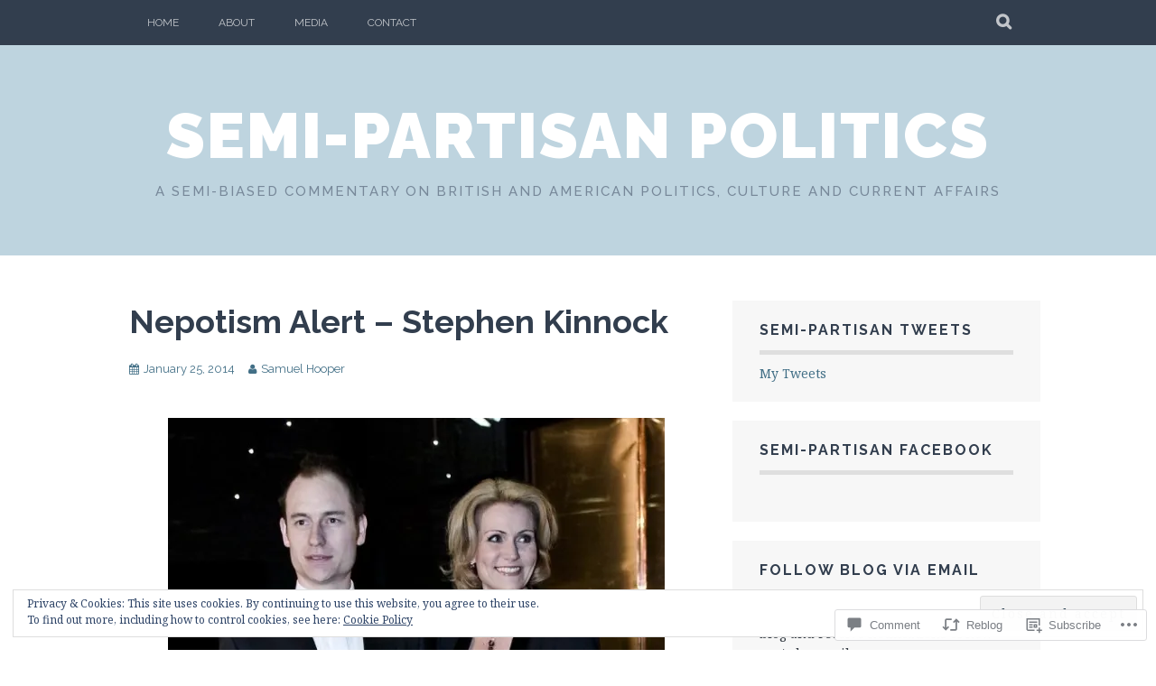

--- FILE ---
content_type: text/html; charset=UTF-8
request_url: https://semipartisansam.com/2014/01/25/nepotism-alert-stephen-kinnock/
body_size: 40794
content:
<!DOCTYPE html>
<html lang="en">
<head>
<meta charset="UTF-8">
<meta name="viewport" content="width=device-width, initial-scale=1">
<link rel="profile" href="http://gmpg.org/xfn/11">
<link rel="pingback" href="https://semipartisansam.com/xmlrpc.php">
<title>Nepotism Alert &#8211; Stephen Kinnock &#8211; Semi-Partisan Politics</title>
<meta name='robots' content='max-image-preview:large' />
<meta name="google-site-verification" content="zZx5dTkoakdD-nePCRjZ3PnsMm2odIjxSeQgWvphqn8" />
<meta name="msvalidate.01" content="55A4468F2266500CF7EE827BB9DC340F" />
<meta name="p:domain_verify" content="3b4a6b6d1471bdd4c2aed3d0dab7a000" />
<meta name="yandex-verification" content="4afd89dcad378215" />

<!-- Async WordPress.com Remote Login -->
<script id="wpcom_remote_login_js">
var wpcom_remote_login_extra_auth = '';
function wpcom_remote_login_remove_dom_node_id( element_id ) {
	var dom_node = document.getElementById( element_id );
	if ( dom_node ) { dom_node.parentNode.removeChild( dom_node ); }
}
function wpcom_remote_login_remove_dom_node_classes( class_name ) {
	var dom_nodes = document.querySelectorAll( '.' + class_name );
	for ( var i = 0; i < dom_nodes.length; i++ ) {
		dom_nodes[ i ].parentNode.removeChild( dom_nodes[ i ] );
	}
}
function wpcom_remote_login_final_cleanup() {
	wpcom_remote_login_remove_dom_node_classes( "wpcom_remote_login_msg" );
	wpcom_remote_login_remove_dom_node_id( "wpcom_remote_login_key" );
	wpcom_remote_login_remove_dom_node_id( "wpcom_remote_login_validate" );
	wpcom_remote_login_remove_dom_node_id( "wpcom_remote_login_js" );
	wpcom_remote_login_remove_dom_node_id( "wpcom_request_access_iframe" );
	wpcom_remote_login_remove_dom_node_id( "wpcom_request_access_styles" );
}

// Watch for messages back from the remote login
window.addEventListener( "message", function( e ) {
	if ( e.origin === "https://r-login.wordpress.com" ) {
		var data = {};
		try {
			data = JSON.parse( e.data );
		} catch( e ) {
			wpcom_remote_login_final_cleanup();
			return;
		}

		if ( data.msg === 'LOGIN' ) {
			// Clean up the login check iframe
			wpcom_remote_login_remove_dom_node_id( "wpcom_remote_login_key" );

			var id_regex = new RegExp( /^[0-9]+$/ );
			var token_regex = new RegExp( /^.*|.*|.*$/ );
			if (
				token_regex.test( data.token )
				&& id_regex.test( data.wpcomid )
			) {
				// We have everything we need to ask for a login
				var script = document.createElement( "script" );
				script.setAttribute( "id", "wpcom_remote_login_validate" );
				script.src = '/remote-login.php?wpcom_remote_login=validate'
					+ '&wpcomid=' + data.wpcomid
					+ '&token=' + encodeURIComponent( data.token )
					+ '&host=' + window.location.protocol
					+ '//' + window.location.hostname
					+ '&postid=2025'
					+ '&is_singular=1';
				document.body.appendChild( script );
			}

			return;
		}

		// Safari ITP, not logged in, so redirect
		if ( data.msg === 'LOGIN-REDIRECT' ) {
			window.location = 'https://wordpress.com/log-in?redirect_to=' + window.location.href;
			return;
		}

		// Safari ITP, storage access failed, remove the request
		if ( data.msg === 'LOGIN-REMOVE' ) {
			var css_zap = 'html { -webkit-transition: margin-top 1s; transition: margin-top 1s; } /* 9001 */ html { margin-top: 0 !important; } * html body { margin-top: 0 !important; } @media screen and ( max-width: 782px ) { html { margin-top: 0 !important; } * html body { margin-top: 0 !important; } }';
			var style_zap = document.createElement( 'style' );
			style_zap.type = 'text/css';
			style_zap.appendChild( document.createTextNode( css_zap ) );
			document.body.appendChild( style_zap );

			var e = document.getElementById( 'wpcom_request_access_iframe' );
			e.parentNode.removeChild( e );

			document.cookie = 'wordpress_com_login_access=denied; path=/; max-age=31536000';

			return;
		}

		// Safari ITP
		if ( data.msg === 'REQUEST_ACCESS' ) {
			console.log( 'request access: safari' );

			// Check ITP iframe enable/disable knob
			if ( wpcom_remote_login_extra_auth !== 'safari_itp_iframe' ) {
				return;
			}

			// If we are in a "private window" there is no ITP.
			var private_window = false;
			try {
				var opendb = window.openDatabase( null, null, null, null );
			} catch( e ) {
				private_window = true;
			}

			if ( private_window ) {
				console.log( 'private window' );
				return;
			}

			var iframe = document.createElement( 'iframe' );
			iframe.id = 'wpcom_request_access_iframe';
			iframe.setAttribute( 'scrolling', 'no' );
			iframe.setAttribute( 'sandbox', 'allow-storage-access-by-user-activation allow-scripts allow-same-origin allow-top-navigation-by-user-activation' );
			iframe.src = 'https://r-login.wordpress.com/remote-login.php?wpcom_remote_login=request_access&origin=' + encodeURIComponent( data.origin ) + '&wpcomid=' + encodeURIComponent( data.wpcomid );

			var css = 'html { -webkit-transition: margin-top 1s; transition: margin-top 1s; } /* 9001 */ html { margin-top: 46px !important; } * html body { margin-top: 46px !important; } @media screen and ( max-width: 660px ) { html { margin-top: 71px !important; } * html body { margin-top: 71px !important; } #wpcom_request_access_iframe { display: block; height: 71px !important; } } #wpcom_request_access_iframe { border: 0px; height: 46px; position: fixed; top: 0; left: 0; width: 100%; min-width: 100%; z-index: 99999; background: #23282d; } ';

			var style = document.createElement( 'style' );
			style.type = 'text/css';
			style.id = 'wpcom_request_access_styles';
			style.appendChild( document.createTextNode( css ) );
			document.body.appendChild( style );

			document.body.appendChild( iframe );
		}

		if ( data.msg === 'DONE' ) {
			wpcom_remote_login_final_cleanup();
		}
	}
}, false );

// Inject the remote login iframe after the page has had a chance to load
// more critical resources
window.addEventListener( "DOMContentLoaded", function( e ) {
	var iframe = document.createElement( "iframe" );
	iframe.style.display = "none";
	iframe.setAttribute( "scrolling", "no" );
	iframe.setAttribute( "id", "wpcom_remote_login_key" );
	iframe.src = "https://r-login.wordpress.com/remote-login.php"
		+ "?wpcom_remote_login=key"
		+ "&origin=aHR0cHM6Ly9zZW1pcGFydGlzYW5zYW0uY29t"
		+ "&wpcomid=33633123"
		+ "&time=" + Math.floor( Date.now() / 1000 );
	document.body.appendChild( iframe );
}, false );
</script>
<link rel='dns-prefetch' href='//s0.wp.com' />
<link rel='dns-prefetch' href='//widgets.wp.com' />
<link rel='dns-prefetch' href='//wordpress.com' />
<link rel='dns-prefetch' href='//fonts-api.wp.com' />
<link rel='dns-prefetch' href='//af.pubmine.com' />
<link rel="alternate" type="application/rss+xml" title="Semi-Partisan Politics &raquo; Feed" href="https://semipartisansam.com/feed/" />
<link rel="alternate" type="application/rss+xml" title="Semi-Partisan Politics &raquo; Comments Feed" href="https://semipartisansam.com/comments/feed/" />
<link rel="alternate" type="application/rss+xml" title="Semi-Partisan Politics &raquo; Nepotism Alert &#8211; Stephen&nbsp;Kinnock Comments Feed" href="https://semipartisansam.com/2014/01/25/nepotism-alert-stephen-kinnock/feed/" />
	<script type="text/javascript">
		/* <![CDATA[ */
		function addLoadEvent(func) {
			var oldonload = window.onload;
			if (typeof window.onload != 'function') {
				window.onload = func;
			} else {
				window.onload = function () {
					oldonload();
					func();
				}
			}
		}
		/* ]]> */
	</script>
	<link crossorigin='anonymous' rel='stylesheet' id='all-css-0-1' href='/_static/??-eJx9zN0KwjAMhuEbsgZ/5vBAvJbShtE1bYNJKLt7NxEEEQ9fku+Bzi60qlgVijkmm1IV6ClOqAJo67XlhI58B8XC5BUFRBfCfRDZwW9gRmUf8rtBrEJp0WjdPnAzouMm+lX/REoZP+6rtvd7uR3G4XQcr5fzMD8BGYBNRA==&cssminify=yes' type='text/css' media='all' />
<style id='wp-emoji-styles-inline-css'>

	img.wp-smiley, img.emoji {
		display: inline !important;
		border: none !important;
		box-shadow: none !important;
		height: 1em !important;
		width: 1em !important;
		margin: 0 0.07em !important;
		vertical-align: -0.1em !important;
		background: none !important;
		padding: 0 !important;
	}
/*# sourceURL=wp-emoji-styles-inline-css */
</style>
<link crossorigin='anonymous' rel='stylesheet' id='all-css-2-1' href='/wp-content/plugins/gutenberg-core/v22.2.0/build/styles/block-library/style.css?m=1764855221i&cssminify=yes' type='text/css' media='all' />
<style id='wp-block-library-inline-css'>
.has-text-align-justify {
	text-align:justify;
}
.has-text-align-justify{text-align:justify;}

/*# sourceURL=wp-block-library-inline-css */
</style><style id='global-styles-inline-css'>
:root{--wp--preset--aspect-ratio--square: 1;--wp--preset--aspect-ratio--4-3: 4/3;--wp--preset--aspect-ratio--3-4: 3/4;--wp--preset--aspect-ratio--3-2: 3/2;--wp--preset--aspect-ratio--2-3: 2/3;--wp--preset--aspect-ratio--16-9: 16/9;--wp--preset--aspect-ratio--9-16: 9/16;--wp--preset--color--black: #000000;--wp--preset--color--cyan-bluish-gray: #abb8c3;--wp--preset--color--white: #ffffff;--wp--preset--color--pale-pink: #f78da7;--wp--preset--color--vivid-red: #cf2e2e;--wp--preset--color--luminous-vivid-orange: #ff6900;--wp--preset--color--luminous-vivid-amber: #fcb900;--wp--preset--color--light-green-cyan: #7bdcb5;--wp--preset--color--vivid-green-cyan: #00d084;--wp--preset--color--pale-cyan-blue: #8ed1fc;--wp--preset--color--vivid-cyan-blue: #0693e3;--wp--preset--color--vivid-purple: #9b51e0;--wp--preset--gradient--vivid-cyan-blue-to-vivid-purple: linear-gradient(135deg,rgb(6,147,227) 0%,rgb(155,81,224) 100%);--wp--preset--gradient--light-green-cyan-to-vivid-green-cyan: linear-gradient(135deg,rgb(122,220,180) 0%,rgb(0,208,130) 100%);--wp--preset--gradient--luminous-vivid-amber-to-luminous-vivid-orange: linear-gradient(135deg,rgb(252,185,0) 0%,rgb(255,105,0) 100%);--wp--preset--gradient--luminous-vivid-orange-to-vivid-red: linear-gradient(135deg,rgb(255,105,0) 0%,rgb(207,46,46) 100%);--wp--preset--gradient--very-light-gray-to-cyan-bluish-gray: linear-gradient(135deg,rgb(238,238,238) 0%,rgb(169,184,195) 100%);--wp--preset--gradient--cool-to-warm-spectrum: linear-gradient(135deg,rgb(74,234,220) 0%,rgb(151,120,209) 20%,rgb(207,42,186) 40%,rgb(238,44,130) 60%,rgb(251,105,98) 80%,rgb(254,248,76) 100%);--wp--preset--gradient--blush-light-purple: linear-gradient(135deg,rgb(255,206,236) 0%,rgb(152,150,240) 100%);--wp--preset--gradient--blush-bordeaux: linear-gradient(135deg,rgb(254,205,165) 0%,rgb(254,45,45) 50%,rgb(107,0,62) 100%);--wp--preset--gradient--luminous-dusk: linear-gradient(135deg,rgb(255,203,112) 0%,rgb(199,81,192) 50%,rgb(65,88,208) 100%);--wp--preset--gradient--pale-ocean: linear-gradient(135deg,rgb(255,245,203) 0%,rgb(182,227,212) 50%,rgb(51,167,181) 100%);--wp--preset--gradient--electric-grass: linear-gradient(135deg,rgb(202,248,128) 0%,rgb(113,206,126) 100%);--wp--preset--gradient--midnight: linear-gradient(135deg,rgb(2,3,129) 0%,rgb(40,116,252) 100%);--wp--preset--font-size--small: 13px;--wp--preset--font-size--medium: 20px;--wp--preset--font-size--large: 36px;--wp--preset--font-size--x-large: 42px;--wp--preset--font-family--albert-sans: 'Albert Sans', sans-serif;--wp--preset--font-family--alegreya: Alegreya, serif;--wp--preset--font-family--arvo: Arvo, serif;--wp--preset--font-family--bodoni-moda: 'Bodoni Moda', serif;--wp--preset--font-family--bricolage-grotesque: 'Bricolage Grotesque', sans-serif;--wp--preset--font-family--cabin: Cabin, sans-serif;--wp--preset--font-family--chivo: Chivo, sans-serif;--wp--preset--font-family--commissioner: Commissioner, sans-serif;--wp--preset--font-family--cormorant: Cormorant, serif;--wp--preset--font-family--courier-prime: 'Courier Prime', monospace;--wp--preset--font-family--crimson-pro: 'Crimson Pro', serif;--wp--preset--font-family--dm-mono: 'DM Mono', monospace;--wp--preset--font-family--dm-sans: 'DM Sans', sans-serif;--wp--preset--font-family--dm-serif-display: 'DM Serif Display', serif;--wp--preset--font-family--domine: Domine, serif;--wp--preset--font-family--eb-garamond: 'EB Garamond', serif;--wp--preset--font-family--epilogue: Epilogue, sans-serif;--wp--preset--font-family--fahkwang: Fahkwang, sans-serif;--wp--preset--font-family--figtree: Figtree, sans-serif;--wp--preset--font-family--fira-sans: 'Fira Sans', sans-serif;--wp--preset--font-family--fjalla-one: 'Fjalla One', sans-serif;--wp--preset--font-family--fraunces: Fraunces, serif;--wp--preset--font-family--gabarito: Gabarito, system-ui;--wp--preset--font-family--ibm-plex-mono: 'IBM Plex Mono', monospace;--wp--preset--font-family--ibm-plex-sans: 'IBM Plex Sans', sans-serif;--wp--preset--font-family--ibarra-real-nova: 'Ibarra Real Nova', serif;--wp--preset--font-family--instrument-serif: 'Instrument Serif', serif;--wp--preset--font-family--inter: Inter, sans-serif;--wp--preset--font-family--josefin-sans: 'Josefin Sans', sans-serif;--wp--preset--font-family--jost: Jost, sans-serif;--wp--preset--font-family--libre-baskerville: 'Libre Baskerville', serif;--wp--preset--font-family--libre-franklin: 'Libre Franklin', sans-serif;--wp--preset--font-family--literata: Literata, serif;--wp--preset--font-family--lora: Lora, serif;--wp--preset--font-family--merriweather: Merriweather, serif;--wp--preset--font-family--montserrat: Montserrat, sans-serif;--wp--preset--font-family--newsreader: Newsreader, serif;--wp--preset--font-family--noto-sans-mono: 'Noto Sans Mono', sans-serif;--wp--preset--font-family--nunito: Nunito, sans-serif;--wp--preset--font-family--open-sans: 'Open Sans', sans-serif;--wp--preset--font-family--overpass: Overpass, sans-serif;--wp--preset--font-family--pt-serif: 'PT Serif', serif;--wp--preset--font-family--petrona: Petrona, serif;--wp--preset--font-family--piazzolla: Piazzolla, serif;--wp--preset--font-family--playfair-display: 'Playfair Display', serif;--wp--preset--font-family--plus-jakarta-sans: 'Plus Jakarta Sans', sans-serif;--wp--preset--font-family--poppins: Poppins, sans-serif;--wp--preset--font-family--raleway: Raleway, sans-serif;--wp--preset--font-family--roboto: Roboto, sans-serif;--wp--preset--font-family--roboto-slab: 'Roboto Slab', serif;--wp--preset--font-family--rubik: Rubik, sans-serif;--wp--preset--font-family--rufina: Rufina, serif;--wp--preset--font-family--sora: Sora, sans-serif;--wp--preset--font-family--source-sans-3: 'Source Sans 3', sans-serif;--wp--preset--font-family--source-serif-4: 'Source Serif 4', serif;--wp--preset--font-family--space-mono: 'Space Mono', monospace;--wp--preset--font-family--syne: Syne, sans-serif;--wp--preset--font-family--texturina: Texturina, serif;--wp--preset--font-family--urbanist: Urbanist, sans-serif;--wp--preset--font-family--work-sans: 'Work Sans', sans-serif;--wp--preset--spacing--20: 0.44rem;--wp--preset--spacing--30: 0.67rem;--wp--preset--spacing--40: 1rem;--wp--preset--spacing--50: 1.5rem;--wp--preset--spacing--60: 2.25rem;--wp--preset--spacing--70: 3.38rem;--wp--preset--spacing--80: 5.06rem;--wp--preset--shadow--natural: 6px 6px 9px rgba(0, 0, 0, 0.2);--wp--preset--shadow--deep: 12px 12px 50px rgba(0, 0, 0, 0.4);--wp--preset--shadow--sharp: 6px 6px 0px rgba(0, 0, 0, 0.2);--wp--preset--shadow--outlined: 6px 6px 0px -3px rgb(255, 255, 255), 6px 6px rgb(0, 0, 0);--wp--preset--shadow--crisp: 6px 6px 0px rgb(0, 0, 0);}:where(.is-layout-flex){gap: 0.5em;}:where(.is-layout-grid){gap: 0.5em;}body .is-layout-flex{display: flex;}.is-layout-flex{flex-wrap: wrap;align-items: center;}.is-layout-flex > :is(*, div){margin: 0;}body .is-layout-grid{display: grid;}.is-layout-grid > :is(*, div){margin: 0;}:where(.wp-block-columns.is-layout-flex){gap: 2em;}:where(.wp-block-columns.is-layout-grid){gap: 2em;}:where(.wp-block-post-template.is-layout-flex){gap: 1.25em;}:where(.wp-block-post-template.is-layout-grid){gap: 1.25em;}.has-black-color{color: var(--wp--preset--color--black) !important;}.has-cyan-bluish-gray-color{color: var(--wp--preset--color--cyan-bluish-gray) !important;}.has-white-color{color: var(--wp--preset--color--white) !important;}.has-pale-pink-color{color: var(--wp--preset--color--pale-pink) !important;}.has-vivid-red-color{color: var(--wp--preset--color--vivid-red) !important;}.has-luminous-vivid-orange-color{color: var(--wp--preset--color--luminous-vivid-orange) !important;}.has-luminous-vivid-amber-color{color: var(--wp--preset--color--luminous-vivid-amber) !important;}.has-light-green-cyan-color{color: var(--wp--preset--color--light-green-cyan) !important;}.has-vivid-green-cyan-color{color: var(--wp--preset--color--vivid-green-cyan) !important;}.has-pale-cyan-blue-color{color: var(--wp--preset--color--pale-cyan-blue) !important;}.has-vivid-cyan-blue-color{color: var(--wp--preset--color--vivid-cyan-blue) !important;}.has-vivid-purple-color{color: var(--wp--preset--color--vivid-purple) !important;}.has-black-background-color{background-color: var(--wp--preset--color--black) !important;}.has-cyan-bluish-gray-background-color{background-color: var(--wp--preset--color--cyan-bluish-gray) !important;}.has-white-background-color{background-color: var(--wp--preset--color--white) !important;}.has-pale-pink-background-color{background-color: var(--wp--preset--color--pale-pink) !important;}.has-vivid-red-background-color{background-color: var(--wp--preset--color--vivid-red) !important;}.has-luminous-vivid-orange-background-color{background-color: var(--wp--preset--color--luminous-vivid-orange) !important;}.has-luminous-vivid-amber-background-color{background-color: var(--wp--preset--color--luminous-vivid-amber) !important;}.has-light-green-cyan-background-color{background-color: var(--wp--preset--color--light-green-cyan) !important;}.has-vivid-green-cyan-background-color{background-color: var(--wp--preset--color--vivid-green-cyan) !important;}.has-pale-cyan-blue-background-color{background-color: var(--wp--preset--color--pale-cyan-blue) !important;}.has-vivid-cyan-blue-background-color{background-color: var(--wp--preset--color--vivid-cyan-blue) !important;}.has-vivid-purple-background-color{background-color: var(--wp--preset--color--vivid-purple) !important;}.has-black-border-color{border-color: var(--wp--preset--color--black) !important;}.has-cyan-bluish-gray-border-color{border-color: var(--wp--preset--color--cyan-bluish-gray) !important;}.has-white-border-color{border-color: var(--wp--preset--color--white) !important;}.has-pale-pink-border-color{border-color: var(--wp--preset--color--pale-pink) !important;}.has-vivid-red-border-color{border-color: var(--wp--preset--color--vivid-red) !important;}.has-luminous-vivid-orange-border-color{border-color: var(--wp--preset--color--luminous-vivid-orange) !important;}.has-luminous-vivid-amber-border-color{border-color: var(--wp--preset--color--luminous-vivid-amber) !important;}.has-light-green-cyan-border-color{border-color: var(--wp--preset--color--light-green-cyan) !important;}.has-vivid-green-cyan-border-color{border-color: var(--wp--preset--color--vivid-green-cyan) !important;}.has-pale-cyan-blue-border-color{border-color: var(--wp--preset--color--pale-cyan-blue) !important;}.has-vivid-cyan-blue-border-color{border-color: var(--wp--preset--color--vivid-cyan-blue) !important;}.has-vivid-purple-border-color{border-color: var(--wp--preset--color--vivid-purple) !important;}.has-vivid-cyan-blue-to-vivid-purple-gradient-background{background: var(--wp--preset--gradient--vivid-cyan-blue-to-vivid-purple) !important;}.has-light-green-cyan-to-vivid-green-cyan-gradient-background{background: var(--wp--preset--gradient--light-green-cyan-to-vivid-green-cyan) !important;}.has-luminous-vivid-amber-to-luminous-vivid-orange-gradient-background{background: var(--wp--preset--gradient--luminous-vivid-amber-to-luminous-vivid-orange) !important;}.has-luminous-vivid-orange-to-vivid-red-gradient-background{background: var(--wp--preset--gradient--luminous-vivid-orange-to-vivid-red) !important;}.has-very-light-gray-to-cyan-bluish-gray-gradient-background{background: var(--wp--preset--gradient--very-light-gray-to-cyan-bluish-gray) !important;}.has-cool-to-warm-spectrum-gradient-background{background: var(--wp--preset--gradient--cool-to-warm-spectrum) !important;}.has-blush-light-purple-gradient-background{background: var(--wp--preset--gradient--blush-light-purple) !important;}.has-blush-bordeaux-gradient-background{background: var(--wp--preset--gradient--blush-bordeaux) !important;}.has-luminous-dusk-gradient-background{background: var(--wp--preset--gradient--luminous-dusk) !important;}.has-pale-ocean-gradient-background{background: var(--wp--preset--gradient--pale-ocean) !important;}.has-electric-grass-gradient-background{background: var(--wp--preset--gradient--electric-grass) !important;}.has-midnight-gradient-background{background: var(--wp--preset--gradient--midnight) !important;}.has-small-font-size{font-size: var(--wp--preset--font-size--small) !important;}.has-medium-font-size{font-size: var(--wp--preset--font-size--medium) !important;}.has-large-font-size{font-size: var(--wp--preset--font-size--large) !important;}.has-x-large-font-size{font-size: var(--wp--preset--font-size--x-large) !important;}.has-albert-sans-font-family{font-family: var(--wp--preset--font-family--albert-sans) !important;}.has-alegreya-font-family{font-family: var(--wp--preset--font-family--alegreya) !important;}.has-arvo-font-family{font-family: var(--wp--preset--font-family--arvo) !important;}.has-bodoni-moda-font-family{font-family: var(--wp--preset--font-family--bodoni-moda) !important;}.has-bricolage-grotesque-font-family{font-family: var(--wp--preset--font-family--bricolage-grotesque) !important;}.has-cabin-font-family{font-family: var(--wp--preset--font-family--cabin) !important;}.has-chivo-font-family{font-family: var(--wp--preset--font-family--chivo) !important;}.has-commissioner-font-family{font-family: var(--wp--preset--font-family--commissioner) !important;}.has-cormorant-font-family{font-family: var(--wp--preset--font-family--cormorant) !important;}.has-courier-prime-font-family{font-family: var(--wp--preset--font-family--courier-prime) !important;}.has-crimson-pro-font-family{font-family: var(--wp--preset--font-family--crimson-pro) !important;}.has-dm-mono-font-family{font-family: var(--wp--preset--font-family--dm-mono) !important;}.has-dm-sans-font-family{font-family: var(--wp--preset--font-family--dm-sans) !important;}.has-dm-serif-display-font-family{font-family: var(--wp--preset--font-family--dm-serif-display) !important;}.has-domine-font-family{font-family: var(--wp--preset--font-family--domine) !important;}.has-eb-garamond-font-family{font-family: var(--wp--preset--font-family--eb-garamond) !important;}.has-epilogue-font-family{font-family: var(--wp--preset--font-family--epilogue) !important;}.has-fahkwang-font-family{font-family: var(--wp--preset--font-family--fahkwang) !important;}.has-figtree-font-family{font-family: var(--wp--preset--font-family--figtree) !important;}.has-fira-sans-font-family{font-family: var(--wp--preset--font-family--fira-sans) !important;}.has-fjalla-one-font-family{font-family: var(--wp--preset--font-family--fjalla-one) !important;}.has-fraunces-font-family{font-family: var(--wp--preset--font-family--fraunces) !important;}.has-gabarito-font-family{font-family: var(--wp--preset--font-family--gabarito) !important;}.has-ibm-plex-mono-font-family{font-family: var(--wp--preset--font-family--ibm-plex-mono) !important;}.has-ibm-plex-sans-font-family{font-family: var(--wp--preset--font-family--ibm-plex-sans) !important;}.has-ibarra-real-nova-font-family{font-family: var(--wp--preset--font-family--ibarra-real-nova) !important;}.has-instrument-serif-font-family{font-family: var(--wp--preset--font-family--instrument-serif) !important;}.has-inter-font-family{font-family: var(--wp--preset--font-family--inter) !important;}.has-josefin-sans-font-family{font-family: var(--wp--preset--font-family--josefin-sans) !important;}.has-jost-font-family{font-family: var(--wp--preset--font-family--jost) !important;}.has-libre-baskerville-font-family{font-family: var(--wp--preset--font-family--libre-baskerville) !important;}.has-libre-franklin-font-family{font-family: var(--wp--preset--font-family--libre-franklin) !important;}.has-literata-font-family{font-family: var(--wp--preset--font-family--literata) !important;}.has-lora-font-family{font-family: var(--wp--preset--font-family--lora) !important;}.has-merriweather-font-family{font-family: var(--wp--preset--font-family--merriweather) !important;}.has-montserrat-font-family{font-family: var(--wp--preset--font-family--montserrat) !important;}.has-newsreader-font-family{font-family: var(--wp--preset--font-family--newsreader) !important;}.has-noto-sans-mono-font-family{font-family: var(--wp--preset--font-family--noto-sans-mono) !important;}.has-nunito-font-family{font-family: var(--wp--preset--font-family--nunito) !important;}.has-open-sans-font-family{font-family: var(--wp--preset--font-family--open-sans) !important;}.has-overpass-font-family{font-family: var(--wp--preset--font-family--overpass) !important;}.has-pt-serif-font-family{font-family: var(--wp--preset--font-family--pt-serif) !important;}.has-petrona-font-family{font-family: var(--wp--preset--font-family--petrona) !important;}.has-piazzolla-font-family{font-family: var(--wp--preset--font-family--piazzolla) !important;}.has-playfair-display-font-family{font-family: var(--wp--preset--font-family--playfair-display) !important;}.has-plus-jakarta-sans-font-family{font-family: var(--wp--preset--font-family--plus-jakarta-sans) !important;}.has-poppins-font-family{font-family: var(--wp--preset--font-family--poppins) !important;}.has-raleway-font-family{font-family: var(--wp--preset--font-family--raleway) !important;}.has-roboto-font-family{font-family: var(--wp--preset--font-family--roboto) !important;}.has-roboto-slab-font-family{font-family: var(--wp--preset--font-family--roboto-slab) !important;}.has-rubik-font-family{font-family: var(--wp--preset--font-family--rubik) !important;}.has-rufina-font-family{font-family: var(--wp--preset--font-family--rufina) !important;}.has-sora-font-family{font-family: var(--wp--preset--font-family--sora) !important;}.has-source-sans-3-font-family{font-family: var(--wp--preset--font-family--source-sans-3) !important;}.has-source-serif-4-font-family{font-family: var(--wp--preset--font-family--source-serif-4) !important;}.has-space-mono-font-family{font-family: var(--wp--preset--font-family--space-mono) !important;}.has-syne-font-family{font-family: var(--wp--preset--font-family--syne) !important;}.has-texturina-font-family{font-family: var(--wp--preset--font-family--texturina) !important;}.has-urbanist-font-family{font-family: var(--wp--preset--font-family--urbanist) !important;}.has-work-sans-font-family{font-family: var(--wp--preset--font-family--work-sans) !important;}
/*# sourceURL=global-styles-inline-css */
</style>

<style id='classic-theme-styles-inline-css'>
/*! This file is auto-generated */
.wp-block-button__link{color:#fff;background-color:#32373c;border-radius:9999px;box-shadow:none;text-decoration:none;padding:calc(.667em + 2px) calc(1.333em + 2px);font-size:1.125em}.wp-block-file__button{background:#32373c;color:#fff;text-decoration:none}
/*# sourceURL=/wp-includes/css/classic-themes.min.css */
</style>
<link crossorigin='anonymous' rel='stylesheet' id='all-css-4-1' href='/_static/??-eJx9j9sOwjAIhl/ISjTzdGF8FNMD0c7RNYVuPr4sy27U7IbADx8/wJiN75NgEqBqclcfMTH4vqDqlK2AThCGaLFD0rGtZ97Af2yM4YGiOC+5EXyvI1ltjHO5ILPRSLGSkad68RrXomTrX0alecXcAK5p6d0HTKEvYKv0ZEWi/6GAiwdXYxdgwOLUWcXpS/6up1tudN2djud9c2maQ/sBK5V29A==&cssminify=yes' type='text/css' media='all' />
<link rel='stylesheet' id='verbum-gutenberg-css-css' href='https://widgets.wp.com/verbum-block-editor/block-editor.css?ver=1738686361' media='all' />
<link crossorigin='anonymous' rel='stylesheet' id='all-css-6-1' href='/_static/??-eJxdjNsOQDAQRH9IbVyCF/EtyKJ0t03apr9vkYh4mzmTOZCcmi0H5AAUlTNx1exhtkSClNEHSvM/kgvJQAPboOXt3/AMH2fYkMTg4gTOjIy3a5FRjQm9JbweA/VFXTVtV5VdsZ8PqDXU&cssminify=yes' type='text/css' media='all' />
<link rel='stylesheet' id='plane-fonts-css' href='https://fonts-api.wp.com/css?family=Raleway%3A400%2C500%2C700%2C900%7CNoto+Serif%3A400%2C700%2C400italic%2C700italic&#038;subset=latin%2Clatin-ext&#038;ver=6.9-RC2-61304' media='all' />
<link crossorigin='anonymous' rel='stylesheet' id='all-css-8-1' href='/_static/??/wp-content/themes/pub/plane/style.css,/wp-content/themes/pub/plane/inc/style-wpcom.css?m=1741693338j&cssminify=yes' type='text/css' media='all' />
<style id='jetpack_facebook_likebox-inline-css'>
.widget_facebook_likebox {
	overflow: hidden;
}

/*# sourceURL=/wp-content/mu-plugins/jetpack-plugin/sun/modules/widgets/facebook-likebox/style.css */
</style>
<link crossorigin='anonymous' rel='stylesheet' id='all-css-10-1' href='/_static/??-eJzTLy/QTc7PK0nNK9HPLdUtyClNz8wr1i9KTcrJTwcy0/WTi5G5ekCujj52Temp+bo5+cmJJZn5eSgc3bScxMwikFb7XFtDE1NLExMLc0OTLACohS2q&cssminify=yes' type='text/css' media='all' />
<link crossorigin='anonymous' rel='stylesheet' id='print-css-11-1' href='/wp-content/mu-plugins/global-print/global-print.css?m=1465851035i&cssminify=yes' type='text/css' media='print' />
<style id='jetpack-global-styles-frontend-style-inline-css'>
:root { --font-headings: unset; --font-base: unset; --font-headings-default: -apple-system,BlinkMacSystemFont,"Segoe UI",Roboto,Oxygen-Sans,Ubuntu,Cantarell,"Helvetica Neue",sans-serif; --font-base-default: -apple-system,BlinkMacSystemFont,"Segoe UI",Roboto,Oxygen-Sans,Ubuntu,Cantarell,"Helvetica Neue",sans-serif;}
/*# sourceURL=jetpack-global-styles-frontend-style-inline-css */
</style>
<link crossorigin='anonymous' rel='stylesheet' id='all-css-14-1' href='/_static/??-eJyNjcsKAjEMRX/IGtQZBxfip0hMS9sxTYppGfx7H7gRN+7ugcs5sFRHKi1Ig9Jd5R6zGMyhVaTrh8G6QFHfORhYwlvw6P39PbPENZmt4G/ROQuBKWVkxxrVvuBH1lIoz2waILJekF+HUzlupnG3nQ77YZwfuRJIaQ==&cssminify=yes' type='text/css' media='all' />
<script type="text/javascript" id="jetpack_related-posts-js-extra">
/* <![CDATA[ */
var related_posts_js_options = {"post_heading":"h4"};
//# sourceURL=jetpack_related-posts-js-extra
/* ]]> */
</script>
<script type="text/javascript" id="wpcom-actionbar-placeholder-js-extra">
/* <![CDATA[ */
var actionbardata = {"siteID":"33633123","postID":"2025","siteURL":"https://semipartisansam.com","xhrURL":"https://semipartisansam.com/wp-admin/admin-ajax.php","nonce":"9977ddb814","isLoggedIn":"","statusMessage":"","subsEmailDefault":"instantly","proxyScriptUrl":"https://s0.wp.com/wp-content/js/wpcom-proxy-request.js?m=1513050504i&amp;ver=20211021","shortlink":"https://wp.me/p2h7vJ-wF","i18n":{"followedText":"New posts from this site will now appear in your \u003Ca href=\"https://wordpress.com/reader\"\u003EReader\u003C/a\u003E","foldBar":"Collapse this bar","unfoldBar":"Expand this bar","shortLinkCopied":"Shortlink copied to clipboard."}};
//# sourceURL=wpcom-actionbar-placeholder-js-extra
/* ]]> */
</script>
<script type="text/javascript" id="jetpack-mu-wpcom-settings-js-before">
/* <![CDATA[ */
var JETPACK_MU_WPCOM_SETTINGS = {"assetsUrl":"https://s0.wp.com/wp-content/mu-plugins/jetpack-mu-wpcom-plugin/sun/jetpack_vendor/automattic/jetpack-mu-wpcom/src/build/"};
//# sourceURL=jetpack-mu-wpcom-settings-js-before
/* ]]> */
</script>
<script crossorigin='anonymous' type='text/javascript'  src='/_static/??-eJx1j1EKwjAQRC/kdq1Q2h/xKFKTEBKTTcwm1t7eFKtU0K9hmOENg1MEESgryugLRFe0IUarchzFdfXIhfBsSOClGCcxKTdmJSEGzvztGm+osbzDDdfWjssQU3jM76zCXJGKl9DeikrzKlvA3xJ4o1Md/bV2cUF/fkwhyVEyCDcyv0DCR7wfFgEKBFrGVBEnf2z7rtu3bT8M9gk9l2bI'></script>
<script type="text/javascript" id="rlt-proxy-js-after">
/* <![CDATA[ */
	rltInitialize( {"token":null,"iframeOrigins":["https:\/\/widgets.wp.com"]} );
//# sourceURL=rlt-proxy-js-after
/* ]]> */
</script>
<link rel="EditURI" type="application/rsd+xml" title="RSD" href="https://semipartisansam.wordpress.com/xmlrpc.php?rsd" />
<meta name="generator" content="WordPress.com" />
<link rel="canonical" href="https://semipartisansam.com/2014/01/25/nepotism-alert-stephen-kinnock/" />
<link rel='shortlink' href='https://wp.me/p2h7vJ-wF' />
<link rel="alternate" type="application/json+oembed" href="https://public-api.wordpress.com/oembed/?format=json&amp;url=https%3A%2F%2Fsemipartisansam.com%2F2014%2F01%2F25%2Fnepotism-alert-stephen-kinnock%2F&amp;for=wpcom-auto-discovery" /><link rel="alternate" type="application/xml+oembed" href="https://public-api.wordpress.com/oembed/?format=xml&amp;url=https%3A%2F%2Fsemipartisansam.com%2F2014%2F01%2F25%2Fnepotism-alert-stephen-kinnock%2F&amp;for=wpcom-auto-discovery" />
<!-- Jetpack Open Graph Tags -->
<meta property="og:type" content="article" />
<meta property="og:title" content="Nepotism Alert &#8211; Stephen Kinnock" />
<meta property="og:url" content="https://semipartisansam.com/2014/01/25/nepotism-alert-stephen-kinnock/" />
<meta property="og:description" content="&nbsp; Watch out, there&#8217;s a new man in town. He is going to shake things up. He&#8217;s going to get things done. He&#8217;s a policy heavyweight and an inspirational leader-in-waiting. He&amp;#8…" />
<meta property="article:published_time" content="2014-01-25T00:50:26+00:00" />
<meta property="article:modified_time" content="2015-03-08T20:24:59+00:00" />
<meta property="og:site_name" content="Semi-Partisan Politics" />
<meta property="og:image" content="https://semipartisansam.com/wp-content/uploads/2014/01/stephenkinnock.jpg?w=550" />
<meta property="og:image:width" content="550" />
<meta property="og:image:height" content="343" />
<meta property="og:image:alt" content="Lord Stephen of House Kinnock. Winter is coming." />
<meta property="og:locale" content="en_US" />
<meta property="article:publisher" content="https://www.facebook.com/WordPresscom" />
<meta name="twitter:creator" content="@SamHooper" />
<meta name="twitter:site" content="@SamHooper" />
<meta name="twitter:text:title" content="Nepotism Alert &#8211; Stephen&nbsp;Kinnock" />
<meta name="twitter:image" content="https://semipartisansam.com/wp-content/uploads/2014/01/stephenkinnock.jpg?w=640" />
<meta name="twitter:image:alt" content="Lord Stephen of House Kinnock. Winter is coming." />
<meta name="twitter:card" content="summary_large_image" />

<!-- End Jetpack Open Graph Tags -->
<link rel="shortcut icon" type="image/x-icon" href="https://secure.gravatar.com/blavatar/5da4e4e2873a416dbefeff09dc411bc392b74035e0a99dc33ea91e0069833ad6?s=32" sizes="16x16" />
<link rel="icon" type="image/x-icon" href="https://secure.gravatar.com/blavatar/5da4e4e2873a416dbefeff09dc411bc392b74035e0a99dc33ea91e0069833ad6?s=32" sizes="16x16" />
<link rel="apple-touch-icon" href="https://secure.gravatar.com/blavatar/5da4e4e2873a416dbefeff09dc411bc392b74035e0a99dc33ea91e0069833ad6?s=114" />
<link rel='openid.server' href='https://semipartisansam.com/?openidserver=1' />
<link rel='openid.delegate' href='https://semipartisansam.com/' />
<link rel="search" type="application/opensearchdescription+xml" href="https://semipartisansam.com/osd.xml" title="Semi-Partisan Politics" />
<link rel="search" type="application/opensearchdescription+xml" href="https://s1.wp.com/opensearch.xml" title="WordPress.com" />
<style type="text/css">.recentcomments a{display:inline !important;padding:0 !important;margin:0 !important;}</style>		<style type="text/css">
			.recentcomments a {
				display: inline !important;
				padding: 0 !important;
				margin: 0 !important;
			}

			table.recentcommentsavatartop img.avatar, table.recentcommentsavatarend img.avatar {
				border: 0px;
				margin: 0;
			}

			table.recentcommentsavatartop a, table.recentcommentsavatarend a {
				border: 0px !important;
				background-color: transparent !important;
			}

			td.recentcommentsavatarend, td.recentcommentsavatartop {
				padding: 0px 0px 1px 0px;
				margin: 0px;
			}

			td.recentcommentstextend {
				border: none !important;
				padding: 0px 0px 2px 10px;
			}

			.rtl td.recentcommentstextend {
				padding: 0px 10px 2px 0px;
			}

			td.recentcommentstexttop {
				border: none;
				padding: 0px 0px 0px 10px;
			}

			.rtl td.recentcommentstexttop {
				padding: 0px 10px 0px 0px;
			}
		</style>
		<meta name="description" content="&nbsp; Watch out, there&#039;s a new man in town. He is going to shake things up. He&#039;s going to get things done. He&#039;s a policy heavyweight and an inspirational leader-in-waiting. He&#039;s going to rise up through the Westminster power structure and eventually become the Labour leader that Ed Miliband can only dream of being. He&hellip;" />
<script type="text/javascript">
/* <![CDATA[ */
var wa_client = {}; wa_client.cmd = []; wa_client.config = { 'blog_id': 33633123, 'blog_language': 'en', 'is_wordads': true, 'hosting_type': 1, 'afp_account_id': 'pub-5670396603738096', 'afp_host_id': 5038568878849053, 'theme': 'pub/plane', '_': { 'title': 'Advertisement', 'privacy_settings': 'Privacy Settings' }, 'formats': [ 'inline', 'belowpost', 'bottom_sticky', 'sidebar_sticky_right', 'sidebar', 'top', 'shortcode', 'gutenberg_rectangle', 'gutenberg_leaderboard', 'gutenberg_mobile_leaderboard', 'gutenberg_skyscraper' ] };
/* ]]> */
</script>
		<script type="text/javascript">

			window.doNotSellCallback = function() {

				var linkElements = [
					'a[href="https://wordpress.com/?ref=footer_blog"]',
					'a[href="https://wordpress.com/?ref=footer_website"]',
					'a[href="https://wordpress.com/?ref=vertical_footer"]',
					'a[href^="https://wordpress.com/?ref=footer_segment_"]',
				].join(',');

				var dnsLink = document.createElement( 'a' );
				dnsLink.href = 'https://wordpress.com/advertising-program-optout/';
				dnsLink.classList.add( 'do-not-sell-link' );
				dnsLink.rel = 'nofollow';
				dnsLink.style.marginLeft = '0.5em';
				dnsLink.textContent = 'Do Not Sell or Share My Personal Information';

				var creditLinks = document.querySelectorAll( linkElements );

				if ( 0 === creditLinks.length ) {
					return false;
				}

				Array.prototype.forEach.call( creditLinks, function( el ) {
					el.insertAdjacentElement( 'afterend', dnsLink );
				});

				return true;
			};

		</script>
		<!-- Jetpack Google Analytics -->
			<script type='text/javascript'>
				var _gaq = _gaq || [];
				_gaq.push(['_setAccount', 'UA-39830467-1']);
_gaq.push(['_trackPageview']);
				(function() {
					var ga = document.createElement('script'); ga.type = 'text/javascript'; ga.async = true;
					ga.src = ('https:' === document.location.protocol ? 'https://ssl' : 'http://www') + '.google-analytics.com/ga.js';
					var s = document.getElementsByTagName('script')[0]; s.parentNode.insertBefore(ga, s);
				})();
			</script>
			<!-- End Jetpack Google Analytics -->
<script type="text/javascript">
	window.google_analytics_uacct = "UA-52447-2";
</script>

<script type="text/javascript">
	var _gaq = _gaq || [];
	_gaq.push(['_setAccount', 'UA-52447-2']);
	_gaq.push(['_gat._anonymizeIp']);
	_gaq.push(['_setDomainName', 'none']);
	_gaq.push(['_setAllowLinker', true]);
	_gaq.push(['_initData']);
	_gaq.push(['_trackPageview']);

	(function() {
		var ga = document.createElement('script'); ga.type = 'text/javascript'; ga.async = true;
		ga.src = ('https:' == document.location.protocol ? 'https://ssl' : 'http://www') + '.google-analytics.com/ga.js';
		(document.getElementsByTagName('head')[0] || document.getElementsByTagName('body')[0]).appendChild(ga);
	})();
</script>
<link crossorigin='anonymous' rel='stylesheet' id='all-css-0-3' href='/_static/??-eJydj+FKQzEMhV/[base64]/z/TZ9lZep83z08t2Wk+Ppw8GD7W+&cssminify=yes' type='text/css' media='all' />
</head>

<body class="wp-singular post-template-default single single-post postid-2025 single-format-standard wp-theme-pubplane customizer-styles-applied jetpack-reblog-enabled">
	<a class="skip-link screen-reader-text" href="#content">Skip to content</a>

	<div class="site-top">
		<div class="content-wrapper">
			<nav id="site-navigation" class="main-navigation" role="navigation">
				<button class="menu-toggle" aria-controls="menu" aria-expanded="false"><span class="screen-reader-text">Primary Menu</span></button>
				<div class="nav-menu"><ul id="menu-menu-1" class="menu"><li id="menu-item-9640" class="menu-item menu-item-type-custom menu-item-object-custom menu-item-home menu-item-9640"><a href="https://semipartisansam.com/">Home</a></li>
<li id="menu-item-9637" class="menu-item menu-item-type-post_type menu-item-object-page menu-item-9637"><a href="https://semipartisansam.com/about/">About</a></li>
<li id="menu-item-9638" class="menu-item menu-item-type-post_type menu-item-object-page menu-item-9638"><a href="https://semipartisansam.com/media/">Media</a></li>
<li id="menu-item-9639" class="menu-item menu-item-type-post_type menu-item-object-page menu-item-9639"><a href="https://semipartisansam.com/contact/">Contact</a></li>
</ul></div>			</nav><!-- #site-navigation -->

			<div class="site-search">
				<button class="search-toggle"><span class="screen-reader-text">Search</span></button>
				<div class="search-expand">
					<div class="search-expand-inner">
						<form role="search" method="get" class="search-form" action="https://semipartisansam.com/">
				<label>
					<span class="screen-reader-text">Search for:</span>
					<input type="search" class="search-field" placeholder="Search &hellip;" value="" name="s" />
				</label>
				<input type="submit" class="search-submit" value="Search" />
			</form>					</div>
				</div>
			</div><!-- .site-search -->
    	</div>
	</div><!-- .site-top -->

	<header class="site-header" role="banner">
			<div class="site-branding">
				<a href="https://semipartisansam.com/" class="site-logo-link" rel="home" itemprop="url"></a>				<h1 class="site-title"><a href="https://semipartisansam.com/" rel="home">Semi-Partisan Politics</a></h1>
				<h2 class="site-description">A semi-biased commentary on British and American politics, culture and current affairs</h2>
			</div><!-- .site-branding -->
	</header><!-- .site-header -->

	<div id="content" class="site-content">
	<div id="primary" class="content-area">
		<main id="main" class="site-main" role="main">

		
			
<article id="post-2025" class="post-2025 post type-post status-publish format-standard hentry category-britain category-uk-politics tag-labour-party tag-nepotism tag-politics tag-stephen-kinnock tag-uk-politics tag-westminster">
	<header class="entry-header">

		<h2 class="entry-title"><a href="https://semipartisansam.com/2014/01/25/nepotism-alert-stephen-kinnock/" rel="bookmark">Nepotism Alert &#8211; Stephen&nbsp;Kinnock</a></h2>
					<div class="entry-meta">
				<span class="posted-on"><a href="https://semipartisansam.com/2014/01/25/nepotism-alert-stephen-kinnock/" rel="bookmark"><time class="entry-date published" datetime="2014-01-25T00:50:26+00:00">January 25, 2014</time><time class="updated" datetime="2015-03-08T20:24:59+00:00">March 8, 2015</time></a></span><span class="byline"><span class="author vcard"><a class="url fn n" href="https://semipartisansam.com/author/semipartisansam/">Samuel Hooper</a></span></span>			</div><!-- .entry-meta -->
		
	</header><!-- .entry-header -->

	
		<div class="entry-content">
			<p><img data-attachment-id="2026" data-permalink="https://semipartisansam.com/2014/01/25/nepotism-alert-stephen-kinnock/stephenkinnock/" data-orig-file="https://semipartisansam.com/wp-content/uploads/2014/01/stephenkinnock.jpg" data-orig-size="580,362" data-comments-opened="1" data-image-meta="{&quot;aperture&quot;:&quot;0&quot;,&quot;credit&quot;:&quot;&quot;,&quot;camera&quot;:&quot;&quot;,&quot;caption&quot;:&quot;&quot;,&quot;created_timestamp&quot;:&quot;0&quot;,&quot;copyright&quot;:&quot;&quot;,&quot;focal_length&quot;:&quot;0&quot;,&quot;iso&quot;:&quot;0&quot;,&quot;shutter_speed&quot;:&quot;0&quot;,&quot;title&quot;:&quot;&quot;}" data-image-title="stephenkinnock" data-image-description="" data-image-caption="&lt;p&gt;Lord Stephen of House Kinnock. Winter is coming.&lt;/p&gt;
" data-medium-file="https://semipartisansam.com/wp-content/uploads/2014/01/stephenkinnock.jpg?w=300" data-large-file="https://semipartisansam.com/wp-content/uploads/2014/01/stephenkinnock.jpg?w=580" class="aligncenter wp-image-2026 size-large" src="https://semipartisansam.com/wp-content/uploads/2014/01/stephenkinnock.jpg?w=636&#038;h=397" alt="Lord Stephen of House Kinnock. Winter is coming."   srcset="https://semipartisansam.com/wp-content/uploads/2014/01/stephenkinnock.jpg?w=550 550w, https://semipartisansam.com/wp-content/uploads/2014/01/stephenkinnock.jpg?w=150 150w, https://semipartisansam.com/wp-content/uploads/2014/01/stephenkinnock.jpg?w=300 300w, https://semipartisansam.com/wp-content/uploads/2014/01/stephenkinnock.jpg 580w" sizes="(max-width: 550px) 100vw, 550px" /></p>
<p>&nbsp;</p>
<p>Watch out, there&#8217;s a new man in town. He is going to shake things up. He&#8217;s going to get things done. He&#8217;s a policy heavyweight and an inspirational leader-in-waiting. He&#8217;s going to rise up through the Westminster power structure and eventually become the Labour leader that Ed Miliband can only dream of being. He is Stephen Kinnock.</p>
<p>The face has the wistful, simple and vacant look reminiscent of Prince Edward on a bad day, albeit with even less charisma. Presumably he is charming enough in person, as he is happily married to Helle Thorning-Schmidt, the Prime Minister of Denmark. Kinnock Jr. currently lives in London while she and his children reside (naturally) in Copenhagen.</p>
<p>But now <a href="http://en.wikipedia.org/wiki/Stephen_Kinnock">Stephen Kinnock</a>, Son of Neil, First of his Name, is throwing his hat into the ring to be the Labour candidate for the Welsh constituency of Aberavon at the next general election.</p>
<p>The Guardian <a href="http://www.theguardian.com/politics/2014/jan/24/stephen-neil-kinnock-son-labour-aberavon-dynasty">observes</a> that this is by no means the first nonentity with a famous surname to try to make politics a family business in recent years:</p>
<p style="padding-left:30px;"><em>Will Straw, son of Jack, will contest Rossendale &amp; Darwen for Labour in next year&#8217;s general election. David Prescott, son of John, stood unsuccessfully for selection in the Greenwich and Woolwich constituency in November. There has been speculation that Tony Blair&#8217;s eldest son, Euan, might seek a parliamentary seat after he gave up a career in banking to work for a small Coventry charity.</em></p>
<p style="padding-left:30px;"><em>The four young men, were they successful in their ambitions, would be the next wave of political offspring to carry on the family tradition. Hilary Benn, son of Tony, Ben Gummer, son of John, and Nick Hurd, son of Douglas, are all MPs. Anas Sarwar was elected Labour MP for Glasgow Central after his father, Mohammad, stood down from the seat in 2010. Francis Maude, Bernard Jenkin, Andrew Mitchell and several others at Westminster all succeeded a parent to the role. There are plenty of recent historical examples too, from Douglas Hogg, the former Tory agriculture minister, to Estelle Morris, education secretary under Tony Blair, both of whom came from dynasties of MPs.</em></p>
<p>Just what Parliament needs &#8211; another untalented, uninspiring wet rag of a candidate with next to no real life experience (aside from the inevitable internships and think tank jobs that having a politician&#8217;s surname makes getting easy) to lower the average IQ of the Commons even further. Stephen Kinnock&#8217;s credentials and life experience? Being a research assistant at the European Parliament, a succession of jobs at the British Council, a job for the World Economic Forum and his present role at a consultancy that &#8220;helps global businesses go beyond the green basics and reinvent the way they grow&#8221;. Make of that last one what you will.</p>
<p>Parliament and politicians are thoroughly despised at this country at the moment. I know they are because I helped to campaign for one in the 2010 general election and many members of the public told me exactly what they thought of the lot of them. The expenses scandal is still fresh in the minds of many, and public fury will surely erupt again when MPs accept their proposed inflation-busting pay raise in the near future. With political engagement at an all time low, is now really the time to be throwing more prime examples of nepotism from the political elites in our faces?</p>
<p>Of course, these shenanigans are not restricted to the Labour Party &#8211; though they certainly take the biscuit for <a href="http://news.bbc.co.uk/1/hi/uk_politics/7011922.stm">nominating Emily Benn</a> to be a candidate back in 2007, when she was still only seventeen years old. There was a time when the runt of the family litter would be encouraged to join the clergy while the oldest son inherited the family estate. I certainly do not propose a return to those days, but surely we can come up with a better career path for the rootless and questionably-talented progeny of famous politicians than our current scheme of packing them back to Westminster before the green benches occupied by their parents have had a chance to grow cold?</p>
<p>And if we must continue to indulge in nepotism in British political life, can we at least try to make it a little more glamorous? In America, they make up for their lack of a royal family by bestowing on their political dynasties a real aura of magic and sparkle, wealth, privilege and scandalous intrigue worthy of a daytime soap opera. The Kennedys, the Bushes, the Clintons &#8211; their style of nepotism is no more morally acceptable, but it is a hell of a lot more fun to watch. No television producer is in a hurry to start making Keeping Up With The Kinnocks.</p>
<p>This is the son of a man who <strong>fell into the sea</strong> while posing for a photo shoot:</p>
<div class="jetpack-video-wrapper">
<div class="embed-youtube"><iframe title="Neil Kinnock gets his bum wet" width="636" height="358" src="https://www.youtube.com/embed/jh8ktNsie0I?feature=oembed" frameborder="0" allow="accelerometer; autoplay; clipboard-write; encrypted-media; gyroscope; picture-in-picture; web-share" referrerpolicy="strict-origin-when-cross-origin" allowfullscreen></iframe></div>
</div>
<p>&nbsp;</p>
<p>Somewhere, lurking well out of sight, are talented potential citizen politicians whose civic instincts we should be tapping to devote five or ten years of their life to serve a term or two in Parliament for the good of the nation.</p>
<p>Stephen Kinnock can sit this one out. The World Economic Forum surely <a href="https://semipartisansam.com/2014/01/23/its-time/">misses his talents</a>.</p>
<div id="atatags-336331235-6965ee6dde863">
		<script type="text/javascript">
			__ATA = window.__ATA || {};
			__ATA.cmd = window.__ATA.cmd || [];
			__ATA.cmd.push(function() {
				__ATA.initVideoSlot('atatags-336331235-6965ee6dde863', {
					sectionId: '336331235',
					format: 'inread'
				});
			});
		</script>
	</div><span id="wordads-inline-marker" style="display: none;"></span><div id="jp-post-flair" class="sharedaddy sd-like-enabled sd-sharing-enabled"><div class="sharedaddy sd-sharing-enabled"><div class="robots-nocontent sd-block sd-social sd-social-official sd-sharing"><h3 class="sd-title">Share this:</h3><div class="sd-content"><ul><li class="share-twitter"><a href="https://twitter.com/share" class="twitter-share-button" data-url="https://semipartisansam.com/2014/01/25/nepotism-alert-stephen-kinnock/" data-text="Nepotism Alert - Stephen Kinnock" data-via="SamHooper" data-related="wordpressdotcom">Tweet</a></li><li class="share-facebook"><div class="fb-share-button" data-href="https://semipartisansam.com/2014/01/25/nepotism-alert-stephen-kinnock/" data-layout="button_count"></div></li><li class="share-tumblr"><a class="tumblr-share-button" target="_blank" href="https://www.tumblr.com/share" data-title="Nepotism Alert - Stephen Kinnock" data-content="https://semipartisansam.com/2014/01/25/nepotism-alert-stephen-kinnock/" title="Share on Tumblr">Share on Tumblr</a></li><li class="share-reddit"><a rel="nofollow noopener noreferrer"
				data-shared="sharing-reddit-2025"
				class="share-reddit sd-button"
				href="https://semipartisansam.com/2014/01/25/nepotism-alert-stephen-kinnock/?share=reddit"
				target="_blank"
				aria-labelledby="sharing-reddit-2025"
				>
				<span id="sharing-reddit-2025" hidden>Click to share on Reddit (Opens in new window)</span>
				<span>Reddit</span>
			</a></li><li class="share-email"><a rel="nofollow noopener noreferrer"
				data-shared="sharing-email-2025"
				class="share-email sd-button"
				href="mailto:?subject=%5BShared%20Post%5D%20Nepotism%20Alert%20-%20Stephen%20Kinnock&#038;body=https%3A%2F%2Fsemipartisansam.com%2F2014%2F01%2F25%2Fnepotism-alert-stephen-kinnock%2F&#038;share=email"
				target="_blank"
				aria-labelledby="sharing-email-2025"
				data-email-share-error-title="Do you have email set up?" data-email-share-error-text="If you&#039;re having problems sharing via email, you might not have email set up for your browser. You may need to create a new email yourself." data-email-share-nonce="3c83d9dbb8" data-email-share-track-url="https://semipartisansam.com/2014/01/25/nepotism-alert-stephen-kinnock/?share=email">
				<span id="sharing-email-2025" hidden>Click to email a link to a friend (Opens in new window)</span>
				<span>Email</span>
			</a></li><li class="share-print"><a rel="nofollow noopener noreferrer"
				data-shared="sharing-print-2025"
				class="share-print sd-button"
				href="https://semipartisansam.com/2014/01/25/nepotism-alert-stephen-kinnock/#print?share=print"
				target="_blank"
				aria-labelledby="sharing-print-2025"
				>
				<span id="sharing-print-2025" hidden>Click to print (Opens in new window)</span>
				<span>Print</span>
			</a></li><li class="share-linkedin"><div class="linkedin_button"><script type="in/share" data-url="https://semipartisansam.com/2014/01/25/nepotism-alert-stephen-kinnock/" data-counter="right"></script></div></li><li class="share-pinterest"><div class="pinterest_button"><a href="https://www.pinterest.com/pin/create/button/?url=https%3A%2F%2Fsemipartisansam.com%2F2014%2F01%2F25%2Fnepotism-alert-stephen-kinnock%2F&#038;media=http%3A%2F%2Fsemipartisansam.files.wordpress.com%2F2014%2F01%2Fstephenkinnock.jpg%3Fw%3D550&#038;description=Nepotism%20Alert%20-%20Stephen%20Kinnock" data-pin-do="buttonPin" data-pin-config="beside"><img src="//assets.pinterest.com/images/pidgets/pinit_fg_en_rect_gray_20.png" /></a></div></li><li class="share-end"></li></ul></div></div></div><div class='sharedaddy sd-block sd-like jetpack-likes-widget-wrapper jetpack-likes-widget-unloaded' id='like-post-wrapper-33633123-2025-6965ee6ddfaaf' data-src='//widgets.wp.com/likes/index.html?ver=20260113#blog_id=33633123&amp;post_id=2025&amp;origin=semipartisansam.wordpress.com&amp;obj_id=33633123-2025-6965ee6ddfaaf&amp;domain=semipartisansam.com' data-name='like-post-frame-33633123-2025-6965ee6ddfaaf' data-title='Like or Reblog'><div class='likes-widget-placeholder post-likes-widget-placeholder' style='height: 55px;'><span class='button'><span>Like</span></span> <span class='loading'>Loading...</span></div><span class='sd-text-color'></span><a class='sd-link-color'></a></div>
<div id='jp-relatedposts' class='jp-relatedposts' >
	<h3 class="jp-relatedposts-headline"><em>Related</em></h3>
</div></div>					</div><!-- .entry-content -->

	
	<footer class="entry-meta entry-footer">
		<span class="cat-links"><a href="https://semipartisansam.com/category/britain/" rel="category tag">Britain</a>, <a href="https://semipartisansam.com/category/britain/uk-politics/" rel="category tag">UK Politics</a></span><span class="tags-links"><a href="https://semipartisansam.com/tag/labour-party/" rel="tag">Labour Party</a>, <a href="https://semipartisansam.com/tag/nepotism/" rel="tag">Nepotism</a>, <a href="https://semipartisansam.com/tag/politics/" rel="tag">Politics</a>, <a href="https://semipartisansam.com/tag/stephen-kinnock/" rel="tag">Stephen Kinnock</a>, <a href="https://semipartisansam.com/tag/uk-politics/" rel="tag">UK Politics</a>, <a href="https://semipartisansam.com/tag/westminster/" rel="tag">Westminster</a></span>	</footer><!-- .entry-footer -->
</article><!-- #post-2025 -->
				<nav id="nav-below" class="post-navigation clear" role="navigation">
	
		<div class="nav-previous"><a href="https://semipartisansam.com/2014/01/24/a-symphony-from-the-heart-of-the-city/" rel="prev"><span class="meta-nav">Previous Article</span> A Symphony From The Heart Of The&nbsp;City</a></div>		<div class="nav-next"><a href="https://semipartisansam.com/2014/01/25/on-gun-control-in-britain/" rel="next"><span class="meta-nav">Next Article</span> On Gun Control In&nbsp;Britain</a></div>
	
	</nav><!-- #nav-below -->
	
			
<div id="comments" class="comments-area">

			<h3 class="widget-title comments-title">
			3 thoughts on &ldquo;<span>Nepotism Alert &#8211; Stephen&nbsp;Kinnock</span>&rdquo;		</h3>

		<ol class="commentlist">
			
	<li id="comment-8541" class="pingback even thread-even depth-1">
		<div class="comment-body">
			Pingback: <a href="https://semipartisansam.com/2015/05/09/why-isnt-labour-working/" class="url" rel="ugc">Why Isn&#8217;t Labour Working? &laquo; Semi-Partisan Sam</a> 		</div>

	</li><!-- #comment-## -->

	<li id="comment-2141" class="pingback odd alt thread-odd thread-alt depth-1">
		<div class="comment-body">
			Pingback: <a href="https://semipartisansam.com/2014/07/23/nepotism-alert-emily-benn/" class="url" rel="ugc">Nepotism Alert &#8211; Emily Benn &laquo; Semi-Partisan Sam</a> 		</div>

	</li><!-- #comment-## -->

	<li id="comment-2115" class="pingback even thread-even depth-1">
		<div class="comment-body">
			Pingback: <a href="http://pamea.wordpress.com/2014/07/20/nepotism-alert-stephen-kinnock/" class="url" rel="ugc external nofollow">Nepotism Alert &#8211; Stephen Kinnock | Pamea&#039;s Blog</a> 		</div>

	</li><!-- #comment-## -->
		<!-- .comment-list --></ol>

		
	
	
		<div id="respond" class="comment-respond">
		<h3 id="reply-title" class="comment-reply-title">Leave a comment <small><a rel="nofollow" id="cancel-comment-reply-link" href="/2014/01/25/nepotism-alert-stephen-kinnock/#respond" style="display:none;">Cancel reply</a></small></h3><form action="https://semipartisansam.com/wp-comments-post.php" method="post" id="commentform" class="comment-form">


<div class="comment-form__verbum transparent"></div><div class="verbum-form-meta"><input type='hidden' name='comment_post_ID' value='2025' id='comment_post_ID' />
<input type='hidden' name='comment_parent' id='comment_parent' value='0' />

			<input type="hidden" name="highlander_comment_nonce" id="highlander_comment_nonce" value="28b8b26d14" />
			<input type="hidden" name="verbum_show_subscription_modal" value="" /></div><p style="display: none;"><input type="hidden" id="akismet_comment_nonce" name="akismet_comment_nonce" value="cf9b337a49" /></p><p style="display: none !important;" class="akismet-fields-container" data-prefix="ak_"><label>&#916;<textarea name="ak_hp_textarea" cols="45" rows="8" maxlength="100"></textarea></label><input type="hidden" id="ak_js_1" name="ak_js" value="16"/><script type="text/javascript">
/* <![CDATA[ */
document.getElementById( "ak_js_1" ).setAttribute( "value", ( new Date() ).getTime() );
/* ]]> */
</script>
</p></form>	</div><!-- #respond -->
	<p class="akismet_comment_form_privacy_notice">This site uses Akismet to reduce spam. <a href="https://akismet.com/privacy/" target="_blank" rel="nofollow noopener">Learn how your comment data is processed.</a></p>

</div><!-- #comments -->
		
		</main><!-- #main -->
	</div><!-- #primary -->

	<div id="secondary" class="widget-area" role="complementary">
		<aside id="twitter_timeline-5" class="widget widget_twitter_timeline"><h3 class="widget-title">Semi-Partisan Tweets</h3><a class="twitter-timeline" data-theme="light" data-border-color="#e8e8e8" data-tweet-limit="3" data-lang="EN" data-partner="jetpack" href="https://twitter.com/SamHooper" href="https://twitter.com/SamHooper">My Tweets</a></aside><aside id="facebook-likebox-2" class="widget widget_facebook_likebox"><h3 class="widget-title"><a href="https://www.facebook.com/semipartisansam">Semi-Partisan Facebook</a></h3>		<div id="fb-root"></div>
		<div class="fb-page" data-href="https://www.facebook.com/semipartisansam" data-width="300"  data-height="200" data-hide-cover="false" data-show-facepile="true" data-tabs="false" data-hide-cta="false" data-small-header="false">
		<div class="fb-xfbml-parse-ignore"><blockquote cite="https://www.facebook.com/semipartisansam"><a href="https://www.facebook.com/semipartisansam">Semi-Partisan Facebook</a></blockquote></div>
		</div>
		</aside><aside id="blog_subscription-2" class="widget widget_blog_subscription jetpack_subscription_widget"><h3 class="widget-title"><label for="subscribe-field">Follow Blog via Email</label></h3>

			<div class="wp-block-jetpack-subscriptions__container">
			<form
				action="https://subscribe.wordpress.com"
				method="post"
				accept-charset="utf-8"
				data-blog="33633123"
				data-post_access_level="everybody"
				id="subscribe-blog"
			>
				<p>Enter your email address to follow this blog and receive notifications of new posts by email.</p>
				<p id="subscribe-email">
					<label
						id="subscribe-field-label"
						for="subscribe-field"
						class="screen-reader-text"
					>
						Email Address:					</label>

					<input
							type="email"
							name="email"
							autocomplete="email"
							
							style="width: 95%; padding: 1px 10px"
							placeholder="Email Address"
							value=""
							id="subscribe-field"
							required
						/>				</p>

				<p id="subscribe-submit"
									>
					<input type="hidden" name="action" value="subscribe"/>
					<input type="hidden" name="blog_id" value="33633123"/>
					<input type="hidden" name="source" value="https://semipartisansam.com/2014/01/25/nepotism-alert-stephen-kinnock/"/>
					<input type="hidden" name="sub-type" value="widget"/>
					<input type="hidden" name="redirect_fragment" value="subscribe-blog"/>
					<input type="hidden" id="_wpnonce" name="_wpnonce" value="e073c5819c" />					<button type="submit"
													class="wp-block-button__link"
																	>
						Follow					</button>
				</p>
			</form>
							<div class="wp-block-jetpack-subscriptions__subscount">
					Join 1,013 other subscribers				</div>
						</div>
			
</aside><aside id="categories-2" class="widget widget_categories"><h3 class="widget-title">Categories</h3><form action="https://semipartisansam.com" method="get"><label class="screen-reader-text" for="cat">Categories</label><select  name='cat' id='cat' class='postform'>
	<option value='-1'>Select Category</option>
	<option class="level-0" value="8055">America</option>
	<option class="level-1" value="648247058">&nbsp;&nbsp;&nbsp;Dispatch from Washington</option>
	<option class="level-1" value="64363936">&nbsp;&nbsp;&nbsp;Postcard From America</option>
	<option class="level-1" value="4007351">&nbsp;&nbsp;&nbsp;US Current Affairs</option>
	<option class="level-1" value="30647">&nbsp;&nbsp;&nbsp;US Politics</option>
	<option class="level-2" value="13198218">&nbsp;&nbsp;&nbsp;&nbsp;&nbsp;&nbsp;US Election 2012</option>
	<option class="level-2" value="123515163">&nbsp;&nbsp;&nbsp;&nbsp;&nbsp;&nbsp;US Election 2016</option>
	<option class="level-2" value="648325485">&nbsp;&nbsp;&nbsp;&nbsp;&nbsp;&nbsp;US Midterms 2018</option>
	<option class="level-0" value="42606">Britain</option>
	<option class="level-1" value="30213425">&nbsp;&nbsp;&nbsp;UK Current Affairs</option>
	<option class="level-1" value="15796">&nbsp;&nbsp;&nbsp;UK Politics</option>
	<option class="level-2" value="119286966">&nbsp;&nbsp;&nbsp;&nbsp;&nbsp;&nbsp;Brexit</option>
	<option class="level-2" value="466581505">&nbsp;&nbsp;&nbsp;&nbsp;&nbsp;&nbsp;Constitutional Convention Now!</option>
	<option class="level-2" value="342284740">&nbsp;&nbsp;&nbsp;&nbsp;&nbsp;&nbsp;Dispatches from Hampstead</option>
	<option class="level-2" value="321727">&nbsp;&nbsp;&nbsp;&nbsp;&nbsp;&nbsp;EU Referendum</option>
	<option class="level-2" value="6313337">&nbsp;&nbsp;&nbsp;&nbsp;&nbsp;&nbsp;LeftWatch</option>
	<option class="level-2" value="4266">&nbsp;&nbsp;&nbsp;&nbsp;&nbsp;&nbsp;Local Politics</option>
	<option class="level-2" value="596636145">&nbsp;&nbsp;&nbsp;&nbsp;&nbsp;&nbsp;Stepping Stones 2018</option>
	<option class="level-2" value="190747552">&nbsp;&nbsp;&nbsp;&nbsp;&nbsp;&nbsp;UK Election 2015</option>
	<option class="level-2" value="572381224">&nbsp;&nbsp;&nbsp;&nbsp;&nbsp;&nbsp;UK Election 2017</option>
	<option class="level-2" value="685960914">&nbsp;&nbsp;&nbsp;&nbsp;&nbsp;&nbsp;UK Election 2019</option>
	<option class="level-2" value="453797250">&nbsp;&nbsp;&nbsp;&nbsp;&nbsp;&nbsp;What Conservative Government?</option>
	<option class="level-0" value="1098">Culture</option>
	<option class="level-1" value="2290">&nbsp;&nbsp;&nbsp;Architecture</option>
	<option class="level-1" value="19568">&nbsp;&nbsp;&nbsp;Cityscapes</option>
	<option class="level-1" value="8094">&nbsp;&nbsp;&nbsp;Classical Music</option>
	<option class="level-1" value="300640">&nbsp;&nbsp;&nbsp;Defence Policy</option>
	<option class="level-1" value="55646">&nbsp;&nbsp;&nbsp;Economic Policy</option>
	<option class="level-1" value="1342">&nbsp;&nbsp;&nbsp;Education</option>
	<option class="level-1" value="6311">&nbsp;&nbsp;&nbsp;Film &amp; Television</option>
	<option class="level-1" value="1460">&nbsp;&nbsp;&nbsp;Healthcare</option>
	<option class="level-1" value="316">&nbsp;&nbsp;&nbsp;Journalism</option>
	<option class="level-1" value="2054">&nbsp;&nbsp;&nbsp;Law</option>
	<option class="level-1" value="557">&nbsp;&nbsp;&nbsp;Literature</option>
	<option class="level-1" value="292">&nbsp;&nbsp;&nbsp;Media</option>
	<option class="level-1" value="357380">&nbsp;&nbsp;&nbsp;MediaWatch</option>
	<option class="level-1" value="6725546">&nbsp;&nbsp;&nbsp;Music For The Day</option>
	<option class="level-1" value="116032">&nbsp;&nbsp;&nbsp;Religion</option>
	<option class="level-1" value="1749">&nbsp;&nbsp;&nbsp;Science &amp; Technology</option>
	<option class="level-1" value="307183524">&nbsp;&nbsp;&nbsp;Social Justice Watch</option>
	<option class="level-1" value="825">&nbsp;&nbsp;&nbsp;Sport</option>
	<option class="level-1" value="468780553">&nbsp;&nbsp;&nbsp;Tales From The Safe Space</option>
	<option class="level-1" value="5386">&nbsp;&nbsp;&nbsp;Theatre</option>
	<option class="level-0" value="54">General</option>
	<option class="level-1" value="193540012">&nbsp;&nbsp;&nbsp;Best Thing Of The Day</option>
	<option class="level-1" value="91">&nbsp;&nbsp;&nbsp;Blogging</option>
	<option class="level-1" value="785">&nbsp;&nbsp;&nbsp;Notes</option>
	<option class="level-1" value="245">&nbsp;&nbsp;&nbsp;Reflections</option>
	<option class="level-1" value="102787606">&nbsp;&nbsp;&nbsp;Semi-Partisan Summary</option>
	<option class="level-1" value="193635246">&nbsp;&nbsp;&nbsp;Semi-Partisan Survey</option>
	<option class="level-1" value="417791699">&nbsp;&nbsp;&nbsp;The Daily Smackdown</option>
	<option class="level-1" value="30405384">&nbsp;&nbsp;&nbsp;The Daily Toast</option>
	<option class="level-0" value="17489">International Affairs</option>
	<option class="level-1" value="4328">&nbsp;&nbsp;&nbsp;Europe</option>
	<option class="level-1" value="11797">&nbsp;&nbsp;&nbsp;Foreign Policy</option>
	<option class="level-1" value="2300">&nbsp;&nbsp;&nbsp;Terrorism</option>
	<option class="level-1" value="2203">&nbsp;&nbsp;&nbsp;World News</option>
	<option class="level-0" value="1">Uncategorized</option>
</select>
</form><script type="text/javascript">
/* <![CDATA[ */

( ( dropdownId ) => {
	const dropdown = document.getElementById( dropdownId );
	function onSelectChange() {
		setTimeout( () => {
			if ( 'escape' === dropdown.dataset.lastkey ) {
				return;
			}
			if ( dropdown.value && parseInt( dropdown.value ) > 0 && dropdown instanceof HTMLSelectElement ) {
				dropdown.parentElement.submit();
			}
		}, 250 );
	}
	function onKeyUp( event ) {
		if ( 'Escape' === event.key ) {
			dropdown.dataset.lastkey = 'escape';
		} else {
			delete dropdown.dataset.lastkey;
		}
	}
	function onClick() {
		delete dropdown.dataset.lastkey;
	}
	dropdown.addEventListener( 'keyup', onKeyUp );
	dropdown.addEventListener( 'click', onClick );
	dropdown.addEventListener( 'change', onSelectChange );
})( "cat" );

//# sourceURL=WP_Widget_Categories%3A%3Awidget
/* ]]> */
</script>
</aside><aside id="archives-2" class="widget widget_archive"><h3 class="widget-title">Archives</h3>		<label class="screen-reader-text" for="archives-dropdown-2">Archives</label>
		<select id="archives-dropdown-2" name="archive-dropdown">
			
			<option value="">Select Month</option>
				<option value='https://semipartisansam.com/2023/03/'> March 2023 </option>
	<option value='https://semipartisansam.com/2020/02/'> February 2020 </option>
	<option value='https://semipartisansam.com/2019/12/'> December 2019 </option>
	<option value='https://semipartisansam.com/2019/07/'> July 2019 </option>
	<option value='https://semipartisansam.com/2019/06/'> June 2019 </option>
	<option value='https://semipartisansam.com/2019/04/'> April 2019 </option>
	<option value='https://semipartisansam.com/2019/03/'> March 2019 </option>
	<option value='https://semipartisansam.com/2018/12/'> December 2018 </option>
	<option value='https://semipartisansam.com/2018/11/'> November 2018 </option>
	<option value='https://semipartisansam.com/2018/10/'> October 2018 </option>
	<option value='https://semipartisansam.com/2018/09/'> September 2018 </option>
	<option value='https://semipartisansam.com/2018/07/'> July 2018 </option>
	<option value='https://semipartisansam.com/2018/06/'> June 2018 </option>
	<option value='https://semipartisansam.com/2018/05/'> May 2018 </option>
	<option value='https://semipartisansam.com/2018/04/'> April 2018 </option>
	<option value='https://semipartisansam.com/2018/03/'> March 2018 </option>
	<option value='https://semipartisansam.com/2018/02/'> February 2018 </option>
	<option value='https://semipartisansam.com/2018/01/'> January 2018 </option>
	<option value='https://semipartisansam.com/2017/12/'> December 2017 </option>
	<option value='https://semipartisansam.com/2017/11/'> November 2017 </option>
	<option value='https://semipartisansam.com/2017/10/'> October 2017 </option>
	<option value='https://semipartisansam.com/2017/09/'> September 2017 </option>
	<option value='https://semipartisansam.com/2017/08/'> August 2017 </option>
	<option value='https://semipartisansam.com/2017/07/'> July 2017 </option>
	<option value='https://semipartisansam.com/2017/06/'> June 2017 </option>
	<option value='https://semipartisansam.com/2017/05/'> May 2017 </option>
	<option value='https://semipartisansam.com/2017/04/'> April 2017 </option>
	<option value='https://semipartisansam.com/2017/03/'> March 2017 </option>
	<option value='https://semipartisansam.com/2017/02/'> February 2017 </option>
	<option value='https://semipartisansam.com/2017/01/'> January 2017 </option>
	<option value='https://semipartisansam.com/2016/12/'> December 2016 </option>
	<option value='https://semipartisansam.com/2016/11/'> November 2016 </option>
	<option value='https://semipartisansam.com/2016/10/'> October 2016 </option>
	<option value='https://semipartisansam.com/2016/09/'> September 2016 </option>
	<option value='https://semipartisansam.com/2016/08/'> August 2016 </option>
	<option value='https://semipartisansam.com/2016/07/'> July 2016 </option>
	<option value='https://semipartisansam.com/2016/06/'> June 2016 </option>
	<option value='https://semipartisansam.com/2016/05/'> May 2016 </option>
	<option value='https://semipartisansam.com/2016/04/'> April 2016 </option>
	<option value='https://semipartisansam.com/2016/03/'> March 2016 </option>
	<option value='https://semipartisansam.com/2016/02/'> February 2016 </option>
	<option value='https://semipartisansam.com/2016/01/'> January 2016 </option>
	<option value='https://semipartisansam.com/2015/12/'> December 2015 </option>
	<option value='https://semipartisansam.com/2015/11/'> November 2015 </option>
	<option value='https://semipartisansam.com/2015/10/'> October 2015 </option>
	<option value='https://semipartisansam.com/2015/09/'> September 2015 </option>
	<option value='https://semipartisansam.com/2015/08/'> August 2015 </option>
	<option value='https://semipartisansam.com/2015/07/'> July 2015 </option>
	<option value='https://semipartisansam.com/2015/06/'> June 2015 </option>
	<option value='https://semipartisansam.com/2015/05/'> May 2015 </option>
	<option value='https://semipartisansam.com/2015/04/'> April 2015 </option>
	<option value='https://semipartisansam.com/2015/03/'> March 2015 </option>
	<option value='https://semipartisansam.com/2015/02/'> February 2015 </option>
	<option value='https://semipartisansam.com/2015/01/'> January 2015 </option>
	<option value='https://semipartisansam.com/2014/12/'> December 2014 </option>
	<option value='https://semipartisansam.com/2014/11/'> November 2014 </option>
	<option value='https://semipartisansam.com/2014/10/'> October 2014 </option>
	<option value='https://semipartisansam.com/2014/09/'> September 2014 </option>
	<option value='https://semipartisansam.com/2014/08/'> August 2014 </option>
	<option value='https://semipartisansam.com/2014/07/'> July 2014 </option>
	<option value='https://semipartisansam.com/2014/06/'> June 2014 </option>
	<option value='https://semipartisansam.com/2014/05/'> May 2014 </option>
	<option value='https://semipartisansam.com/2014/04/'> April 2014 </option>
	<option value='https://semipartisansam.com/2014/03/'> March 2014 </option>
	<option value='https://semipartisansam.com/2014/02/'> February 2014 </option>
	<option value='https://semipartisansam.com/2014/01/'> January 2014 </option>
	<option value='https://semipartisansam.com/2013/12/'> December 2013 </option>
	<option value='https://semipartisansam.com/2013/11/'> November 2013 </option>
	<option value='https://semipartisansam.com/2013/10/'> October 2013 </option>
	<option value='https://semipartisansam.com/2013/09/'> September 2013 </option>
	<option value='https://semipartisansam.com/2013/08/'> August 2013 </option>
	<option value='https://semipartisansam.com/2013/07/'> July 2013 </option>
	<option value='https://semipartisansam.com/2013/06/'> June 2013 </option>
	<option value='https://semipartisansam.com/2013/05/'> May 2013 </option>
	<option value='https://semipartisansam.com/2013/04/'> April 2013 </option>
	<option value='https://semipartisansam.com/2013/03/'> March 2013 </option>
	<option value='https://semipartisansam.com/2013/02/'> February 2013 </option>
	<option value='https://semipartisansam.com/2012/10/'> October 2012 </option>
	<option value='https://semipartisansam.com/2012/09/'> September 2012 </option>
	<option value='https://semipartisansam.com/2012/08/'> August 2012 </option>
	<option value='https://semipartisansam.com/2012/07/'> July 2012 </option>
	<option value='https://semipartisansam.com/2012/06/'> June 2012 </option>
	<option value='https://semipartisansam.com/2012/05/'> May 2012 </option>
	<option value='https://semipartisansam.com/2012/04/'> April 2012 </option>
	<option value='https://semipartisansam.com/2012/03/'> March 2012 </option>

		</select>

			<script type="text/javascript">
/* <![CDATA[ */

( ( dropdownId ) => {
	const dropdown = document.getElementById( dropdownId );
	function onSelectChange() {
		setTimeout( () => {
			if ( 'escape' === dropdown.dataset.lastkey ) {
				return;
			}
			if ( dropdown.value ) {
				document.location.href = dropdown.value;
			}
		}, 250 );
	}
	function onKeyUp( event ) {
		if ( 'Escape' === event.key ) {
			dropdown.dataset.lastkey = 'escape';
		} else {
			delete dropdown.dataset.lastkey;
		}
	}
	function onClick() {
		delete dropdown.dataset.lastkey;
	}
	dropdown.addEventListener( 'keyup', onKeyUp );
	dropdown.addEventListener( 'click', onClick );
	dropdown.addEventListener( 'change', onSelectChange );
})( "archives-dropdown-2" );

//# sourceURL=WP_Widget_Archives%3A%3Awidget
/* ]]> */
</script>
</aside><aside id="text-2" class="widget widget_text"><h3 class="widget-title">Make A Donation</h3>			<div class="textwidget"><p><a href="https://www.paypal.com/cgi-bin/webscr?cmd=_s-xclick&amp;hosted_button_id=Z48ZRKQ7GC45J" target="_blank" rel="nofollow noopener"><img src="https://www.paypal.com/en_US/i/btn/btn_donateCC_LG.gif" alt="" /></a></p>
</div>
		</aside>
		<aside id="recent-posts-2" class="widget widget_recent_entries">
		<h3 class="widget-title">Recent Posts</h3>
		<ul>
											<li>
					<a href="https://semipartisansam.com/2023/03/10/hanging-up-the-keyboard/">Hanging Up The&nbsp;Keyboard</a>
									</li>
											<li>
					<a href="https://semipartisansam.com/2020/02/18/an-alternative-proposal-for-the-bbc/">An Alternative Proposal for the&nbsp;BBC</a>
									</li>
											<li>
					<a href="https://semipartisansam.com/2019/12/12/general-election-2019-results-analysis-live-blog/">General Election 2019: Results &amp; Analysis Live&nbsp;Blog</a>
									</li>
											<li>
					<a href="https://semipartisansam.com/2019/07/02/pride-before-the-fall-what-woke-capitalism-tells-us-about-power-in-modern-society/">Pride Before The Fall: What Woke Capitalism Tells Us About Power In Modern&nbsp;Society</a>
									</li>
											<li>
					<a href="https://semipartisansam.com/2019/06/29/christianity-and-open-borders-cont/">Christianity And Open Borders,&nbsp;Cont.</a>
									</li>
					</ul>

		</aside><aside id="recent-comments-3" class="widget widget_recent_comments"><h3 class="widget-title">Recent Comments</h3>				<table class="recentcommentsavatar" cellspacing="0" cellpadding="0" border="0">
					<tr><td title="Samizdata quote of the day &#8211; the crisis of British politics and government &laquo; Samizdata" class="recentcommentsavatartop" style="height:48px; width:48px;"><a href="https://www.samizdata.net/2023/12/samizdata-quote-of-the-day-the-crisis-of-british-politics-and-government/" rel="nofollow"></a></td><td class="recentcommentstexttop" style=""><a href="https://www.samizdata.net/2023/12/samizdata-quote-of-the-day-the-crisis-of-british-politics-and-government/" rel="nofollow">Samizdata quote of t&hellip;</a> on <a href="https://semipartisansam.com/2017/11/14/discontinuity-leadership-and-britains-place-in-the-world/#comment-163978">Discontinuity, Leadership And&hellip;</a></td></tr><tr><td title="Luca Nicolett" class="recentcommentsavatarend" style="height:48px; width:48px;"><a href="https://medium.com/@luca.nicolett" rel="nofollow"><img referrerpolicy="no-referrer" alt='Luca Nicolett&#039;s avatar' src='https://1.gravatar.com/avatar/1c6dae0ed9d261cef500f2495e3b5cd52d5eb1073e76d463e9dce708804f6a29?s=48&#038;d=identicon&#038;r=G' srcset='https://1.gravatar.com/avatar/1c6dae0ed9d261cef500f2495e3b5cd52d5eb1073e76d463e9dce708804f6a29?s=48&#038;d=identicon&#038;r=G 1x, https://1.gravatar.com/avatar/1c6dae0ed9d261cef500f2495e3b5cd52d5eb1073e76d463e9dce708804f6a29?s=72&#038;d=identicon&#038;r=G 1.5x, https://1.gravatar.com/avatar/1c6dae0ed9d261cef500f2495e3b5cd52d5eb1073e76d463e9dce708804f6a29?s=96&#038;d=identicon&#038;r=G 2x, https://1.gravatar.com/avatar/1c6dae0ed9d261cef500f2495e3b5cd52d5eb1073e76d463e9dce708804f6a29?s=144&#038;d=identicon&#038;r=G 3x, https://1.gravatar.com/avatar/1c6dae0ed9d261cef500f2495e3b5cd52d5eb1073e76d463e9dce708804f6a29?s=192&#038;d=identicon&#038;r=G 4x' class='avatar avatar-48' height='48' width='48' loading='lazy' decoding='async' /></a></td><td class="recentcommentstextend" style=""><a href="https://medium.com/@luca.nicolett" rel="nofollow">Luca Nicolett</a> on <a href="https://semipartisansam.com/2017/03/17/separate-but-equal-part-1/#comment-162045">Separate But Equal, Part&nbsp;&hellip;</a></td></tr><tr><td title="Karen Wiggins" class="recentcommentsavatarend" style="height:48px; width:48px;"><a href="https://www.karenwiggins.com/" rel="nofollow"><img referrerpolicy="no-referrer" alt='Karen Wiggins&#039;s avatar' src='https://0.gravatar.com/avatar/0ff9a675e7c1b565b1751dfa60eb0a89c1574a86201a860188f51a3586855138?s=48&#038;d=identicon&#038;r=G' srcset='https://0.gravatar.com/avatar/0ff9a675e7c1b565b1751dfa60eb0a89c1574a86201a860188f51a3586855138?s=48&#038;d=identicon&#038;r=G 1x, https://0.gravatar.com/avatar/0ff9a675e7c1b565b1751dfa60eb0a89c1574a86201a860188f51a3586855138?s=72&#038;d=identicon&#038;r=G 1.5x, https://0.gravatar.com/avatar/0ff9a675e7c1b565b1751dfa60eb0a89c1574a86201a860188f51a3586855138?s=96&#038;d=identicon&#038;r=G 2x, https://0.gravatar.com/avatar/0ff9a675e7c1b565b1751dfa60eb0a89c1574a86201a860188f51a3586855138?s=144&#038;d=identicon&#038;r=G 3x, https://0.gravatar.com/avatar/0ff9a675e7c1b565b1751dfa60eb0a89c1574a86201a860188f51a3586855138?s=192&#038;d=identicon&#038;r=G 4x' class='avatar avatar-48' height='48' width='48' loading='lazy' decoding='async' /></a></td><td class="recentcommentstextend" style=""><a href="https://www.karenwiggins.com/" rel="nofollow">Karen Wiggins</a> on <a href="https://semipartisansam.com/2018/03/24/political-tribalism-brexit-and-the-liberalist-insurgency/#comment-159414">Political Tribalism, Brexit An&hellip;</a></td></tr><tr><td title="How Do Brands Personally Connect With Their Audience on Instagram?" class="recentcommentsavatarend" style="height:48px; width:48px;"><a href="https://www.wheelermarketingagency.com/how-do-brands-personally-connect-with-their-audience-on-instagram/" rel="nofollow"><img referrerpolicy="no-referrer" alt='Unknown&#039;s avatar' src='https://www.wheelermarketingagency.com/wp-content/uploads/2024/12/WMA-updated-Logo.png?w=48' srcset='https://www.wheelermarketingagency.com/wp-content/uploads/2024/12/WMA-updated-Logo.png?w=48 1x, https://www.wheelermarketingagency.com/wp-content/uploads/2024/12/WMA-updated-Logo.png?w=72 1.5x, https://www.wheelermarketingagency.com/wp-content/uploads/2024/12/WMA-updated-Logo.png?w=96 2x, https://www.wheelermarketingagency.com/wp-content/uploads/2024/12/WMA-updated-Logo.png?w=144 3x, https://www.wheelermarketingagency.com/wp-content/uploads/2024/12/WMA-updated-Logo.png?w=192 4x' class='avatar avatar-48' height='48' width='48' loading='lazy' decoding='async' /></a></td><td class="recentcommentstextend" style=""><a href="https://www.wheelermarketingagency.com/how-do-brands-personally-connect-with-their-audience-on-instagram/" rel="nofollow">How Do Brands Person&hellip;</a> on <a href="https://semipartisansam.com/2017/08/20/the-heineken-worlds-apart-ad-corporate-social-justice-done-right/#comment-159004">The Heineken &#8216;Worlds Apa&hellip;</a></td></tr><tr><td title="Kitty S Jones" class="recentcommentsavatarend" style="height:48px; width:48px;"><a href="http://kittysjones.wordpress.com" rel="nofollow"><img referrerpolicy="no-referrer" alt='Kitty S Jones&#039;s avatar' src='https://0.gravatar.com/avatar/95e770b132bb7497627b21e1e461c07297e4be1c95948ac3acba744224c609e4?s=48&#038;d=identicon&#038;r=G' srcset='https://0.gravatar.com/avatar/95e770b132bb7497627b21e1e461c07297e4be1c95948ac3acba744224c609e4?s=48&#038;d=identicon&#038;r=G 1x, https://0.gravatar.com/avatar/95e770b132bb7497627b21e1e461c07297e4be1c95948ac3acba744224c609e4?s=72&#038;d=identicon&#038;r=G 1.5x, https://0.gravatar.com/avatar/95e770b132bb7497627b21e1e461c07297e4be1c95948ac3acba744224c609e4?s=96&#038;d=identicon&#038;r=G 2x, https://0.gravatar.com/avatar/95e770b132bb7497627b21e1e461c07297e4be1c95948ac3acba744224c609e4?s=144&#038;d=identicon&#038;r=G 3x, https://0.gravatar.com/avatar/95e770b132bb7497627b21e1e461c07297e4be1c95948ac3acba744224c609e4?s=192&#038;d=identicon&#038;r=G 4x' class='avatar avatar-48' height='48' width='48' loading='lazy' decoding='async' /></a></td><td class="recentcommentstextend" style=""><a href="http://kittysjones.wordpress.com" rel="nofollow">Kitty S Jones</a> on <a href="https://semipartisansam.com/2015/08/31/the-left-are-weaponising-human-rights-in-their-hatred-of-the-tories/#comment-155900">The Left Are Weaponising Human&hellip;</a></td></tr>				</table>
				</aside><aside id="wp_tag_cloud-2" class="widget wp_widget_tag_cloud"><h3 class="widget-title">Topics</h3><a href="https://semipartisansam.com/tag/andrew-sullivan/" class="tag-cloud-link tag-link-280222 tag-link-position-1" style="font-size: 8pt;" aria-label="Andrew Sullivan (27 items)">Andrew Sullivan</a>
<a href="https://semipartisansam.com/tag/architecture/" class="tag-cloud-link tag-link-2290 tag-link-position-2" style="font-size: 11.36pt;" aria-label="Architecture (55 items)">Architecture</a>
<a href="https://semipartisansam.com/tag/austerity/" class="tag-cloud-link tag-link-1633429 tag-link-position-3" style="font-size: 9.456pt;" aria-label="Austerity (37 items)">Austerity</a>
<a href="https://semipartisansam.com/tag/barack-obama/" class="tag-cloud-link tag-link-60416 tag-link-position-4" style="font-size: 11.024pt;" aria-label="Barack Obama (51 items)">Barack Obama</a>
<a href="https://semipartisansam.com/tag/bbc/" class="tag-cloud-link tag-link-2988 tag-link-position-5" style="font-size: 8.672pt;" aria-label="BBC (31 items)">BBC</a>
<a href="https://semipartisansam.com/tag/bias/" class="tag-cloud-link tag-link-103515 tag-link-position-6" style="font-size: 8.784pt;" aria-label="Bias (32 items)">Bias</a>
<a href="https://semipartisansam.com/tag/blogging/" class="tag-cloud-link tag-link-91 tag-link-position-7" style="font-size: 8.784pt;" aria-label="Blogging (32 items)">Blogging</a>
<a href="https://semipartisansam.com/tag/brexit/" class="tag-cloud-link tag-link-119286966 tag-link-position-8" style="font-size: 19.872pt;" aria-label="Brexit (324 items)">Brexit</a>
<a href="https://semipartisansam.com/tag/censorship/" class="tag-cloud-link tag-link-393 tag-link-position-9" style="font-size: 8.896pt;" aria-label="Censorship (33 items)">Censorship</a>
<a href="https://semipartisansam.com/tag/centrism/" class="tag-cloud-link tag-link-291563 tag-link-position-10" style="font-size: 12.256pt;" aria-label="Centrism (67 items)">Centrism</a>
<a href="https://semipartisansam.com/tag/christianity/" class="tag-cloud-link tag-link-214 tag-link-position-11" style="font-size: 8.784pt;" aria-label="Christianity (32 items)">Christianity</a>
<a href="https://semipartisansam.com/tag/cityscapes/" class="tag-cloud-link tag-link-19568 tag-link-position-12" style="font-size: 10.8pt;" aria-label="Cityscapes (49 items)">Cityscapes</a>
<a href="https://semipartisansam.com/tag/civil-liberties/" class="tag-cloud-link tag-link-1957 tag-link-position-13" style="font-size: 9.232pt;" aria-label="Civil Liberties (35 items)">Civil Liberties</a>
<a href="https://semipartisansam.com/tag/classical-music/" class="tag-cloud-link tag-link-8094 tag-link-position-14" style="font-size: 14.384pt;" aria-label="Classical Music (103 items)">Classical Music</a>
<a href="https://semipartisansam.com/tag/coke-zero-conservatism/" class="tag-cloud-link tag-link-341394836 tag-link-position-15" style="font-size: 12.256pt;" aria-label="Coke Zero Conservatism (67 items)">Coke Zero Conservatism</a>
<a href="https://semipartisansam.com/tag/conservatism/" class="tag-cloud-link tag-link-28071 tag-link-position-16" style="font-size: 15.616pt;" aria-label="Conservatism (133 items)">Conservatism</a>
<a href="https://semipartisansam.com/tag/conservative-party/" class="tag-cloud-link tag-link-48538 tag-link-position-17" style="font-size: 17.52pt;" aria-label="Conservative Party (197 items)">Conservative Party</a>
<a href="https://semipartisansam.com/tag/constitutional-reform/" class="tag-cloud-link tag-link-593562 tag-link-position-18" style="font-size: 8pt;" aria-label="Constitutional Reform (27 items)">Constitutional Reform</a>
<a href="https://semipartisansam.com/tag/conviction-politics/" class="tag-cloud-link tag-link-5767164 tag-link-position-19" style="font-size: 8.672pt;" aria-label="Conviction Politics (31 items)">Conviction Politics</a>
<a href="https://semipartisansam.com/tag/david-cameron/" class="tag-cloud-link tag-link-101236 tag-link-position-20" style="font-size: 15.28pt;" aria-label="David Cameron (126 items)">David Cameron</a>
<a href="https://semipartisansam.com/tag/democracy/" class="tag-cloud-link tag-link-43837 tag-link-position-21" style="font-size: 15.728pt;" aria-label="Democracy (136 items)">Democracy</a>
<a href="https://semipartisansam.com/tag/donald-trump/" class="tag-cloud-link tag-link-189091 tag-link-position-22" style="font-size: 15.84pt;" aria-label="Donald Trump (140 items)">Donald Trump</a>
<a href="https://semipartisansam.com/tag/ed-miliband/" class="tag-cloud-link tag-link-1346831 tag-link-position-23" style="font-size: 10.24pt;" aria-label="Ed Miliband (44 items)">Ed Miliband</a>
<a href="https://semipartisansam.com/tag/elitism/" class="tag-cloud-link tag-link-131032 tag-link-position-24" style="font-size: 10.24pt;" aria-label="Elitism (44 items)">Elitism</a>
<a href="https://semipartisansam.com/tag/establishment/" class="tag-cloud-link tag-link-59178 tag-link-position-25" style="font-size: 8.896pt;" aria-label="Establishment (33 items)">Establishment</a>
<a href="https://semipartisansam.com/tag/eu-referendum/" class="tag-cloud-link tag-link-321727 tag-link-position-26" style="font-size: 18.416pt;" aria-label="EU Referendum (239 items)">EU Referendum</a>
<a href="https://semipartisansam.com/tag/european-union/" class="tag-cloud-link tag-link-46740 tag-link-position-27" style="font-size: 19.872pt;" aria-label="European Union (319 items)">European Union</a>
<a href="https://semipartisansam.com/tag/euroscepticism/" class="tag-cloud-link tag-link-1368963 tag-link-position-28" style="font-size: 11.36pt;" aria-label="Euroscepticism (55 items)">Euroscepticism</a>
<a href="https://semipartisansam.com/tag/fiscal-policy/" class="tag-cloud-link tag-link-40680 tag-link-position-29" style="font-size: 9.232pt;" aria-label="fiscal policy (35 items)">fiscal policy</a>
<a href="https://semipartisansam.com/tag/free-speech/" class="tag-cloud-link tag-link-39274 tag-link-position-30" style="font-size: 13.264pt;" aria-label="Free Speech (83 items)">Free Speech</a>
<a href="https://semipartisansam.com/tag/general-election-2015/" class="tag-cloud-link tag-link-43668310 tag-link-position-31" style="font-size: 12.592pt;" aria-label="General Election 2015 (71 items)">General Election 2015</a>
<a href="https://semipartisansam.com/tag/george-osborne/" class="tag-cloud-link tag-link-838384 tag-link-position-32" style="font-size: 9.568pt;" aria-label="George Osborne (38 items)">George Osborne</a>
<a href="https://semipartisansam.com/tag/gop/" class="tag-cloud-link tag-link-2335 tag-link-position-33" style="font-size: 10.016pt;" aria-label="GOP (42 items)">GOP</a>
<a href="https://semipartisansam.com/tag/hillary-clinton/" class="tag-cloud-link tag-link-64094 tag-link-position-34" style="font-size: 9.904pt;" aria-label="Hillary Clinton (41 items)">Hillary Clinton</a>
<a href="https://semipartisansam.com/tag/identity-politics/" class="tag-cloud-link tag-link-195582 tag-link-position-35" style="font-size: 13.936pt;" aria-label="Identity Politics (94 items)">Identity Politics</a>
<a href="https://semipartisansam.com/tag/immigration/" class="tag-cloud-link tag-link-4363 tag-link-position-36" style="font-size: 12.256pt;" aria-label="Immigration (67 items)">Immigration</a>
<a href="https://semipartisansam.com/tag/jeremy-corbyn/" class="tag-cloud-link tag-link-6863059 tag-link-position-37" style="font-size: 15.392pt;" aria-label="Jeremy Corbyn (128 items)">Jeremy Corbyn</a>
<a href="https://semipartisansam.com/tag/journalism/" class="tag-cloud-link tag-link-316 tag-link-position-38" style="font-size: 13.152pt;" aria-label="Journalism (81 items)">Journalism</a>
<a href="https://semipartisansam.com/tag/labour-leadership/" class="tag-cloud-link tag-link-375442 tag-link-position-39" style="font-size: 12.368pt;" aria-label="Labour Leadership (68 items)">Labour Leadership</a>
<a href="https://semipartisansam.com/tag/labour-party/" class="tag-cloud-link tag-link-1954 tag-link-position-40" style="font-size: 17.52pt;" aria-label="Labour Party (199 items)">Labour Party</a>
<a href="https://semipartisansam.com/tag/london/" class="tag-cloud-link tag-link-1618 tag-link-position-41" style="font-size: 12.816pt;" aria-label="London (75 items)">London</a>
<a href="https://semipartisansam.com/tag/media/" class="tag-cloud-link tag-link-292 tag-link-position-42" style="font-size: 14.496pt;" aria-label="Media (107 items)">Media</a>
<a href="https://semipartisansam.com/tag/music/" class="tag-cloud-link tag-link-18 tag-link-position-43" style="font-size: 13.936pt;" aria-label="music (95 items)">music</a>
<a href="https://semipartisansam.com/tag/music-for-the-day/" class="tag-cloud-link tag-link-6725546 tag-link-position-44" style="font-size: 13.6pt;" aria-label="Music For The Day (89 items)">Music For The Day</a>
<a href="https://semipartisansam.com/tag/national-security/" class="tag-cloud-link tag-link-42518 tag-link-position-45" style="font-size: 8.448pt;" aria-label="National Security (30 items)">National Security</a>
<a href="https://semipartisansam.com/tag/nhs/" class="tag-cloud-link tag-link-13007 tag-link-position-46" style="font-size: 10.464pt;" aria-label="NHS (46 items)">NHS</a>
<a href="https://semipartisansam.com/tag/nigel-farage/" class="tag-cloud-link tag-link-5248196 tag-link-position-47" style="font-size: 12.816pt;" aria-label="Nigel Farage (74 items)">Nigel Farage</a>
<a href="https://semipartisansam.com/tag/owen-jones/" class="tag-cloud-link tag-link-2542638 tag-link-position-48" style="font-size: 8.336pt;" aria-label="Owen Jones (29 items)">Owen Jones</a>
<a href="https://semipartisansam.com/tag/parliament/" class="tag-cloud-link tag-link-31184 tag-link-position-49" style="font-size: 9.344pt;" aria-label="Parliament (36 items)">Parliament</a>
<a href="https://semipartisansam.com/tag/patriotism/" class="tag-cloud-link tag-link-26853 tag-link-position-50" style="font-size: 9.904pt;" aria-label="Patriotism (41 items)">Patriotism</a>
<a href="https://semipartisansam.com/tag/pete-north/" class="tag-cloud-link tag-link-21507436 tag-link-position-51" style="font-size: 8.448pt;" aria-label="Pete North (30 items)">Pete North</a>
<a href="https://semipartisansam.com/tag/photography/" class="tag-cloud-link tag-link-436 tag-link-position-52" style="font-size: 10.8pt;" aria-label="Photography (49 items)">Photography</a>
<a href="https://semipartisansam.com/tag/piano/" class="tag-cloud-link tag-link-15502 tag-link-position-53" style="font-size: 9.568pt;" aria-label="Piano (38 items)">Piano</a>
<a href="https://semipartisansam.com/tag/politics/" class="tag-cloud-link tag-link-398 tag-link-position-54" style="font-size: 22pt;" aria-label="Politics (502 items)">Politics</a>
<a href="https://semipartisansam.com/tag/populism/" class="tag-cloud-link tag-link-376028 tag-link-position-55" style="font-size: 8.784pt;" aria-label="Populism (32 items)">Populism</a>
<a href="https://semipartisansam.com/tag/presidential-election/" class="tag-cloud-link tag-link-331649 tag-link-position-56" style="font-size: 12.928pt;" aria-label="Presidential Election (77 items)">Presidential Election</a>
<a href="https://semipartisansam.com/tag/press/" class="tag-cloud-link tag-link-2764 tag-link-position-57" style="font-size: 9.568pt;" aria-label="Press (38 items)">Press</a>
<a href="https://semipartisansam.com/tag/racism/" class="tag-cloud-link tag-link-13443 tag-link-position-58" style="font-size: 9.008pt;" aria-label="Racism (34 items)">Racism</a>
<a href="https://semipartisansam.com/tag/radical-islam/" class="tag-cloud-link tag-link-259237 tag-link-position-59" style="font-size: 9.904pt;" aria-label="Radical Islam (41 items)">Radical Islam</a>
<a href="https://semipartisansam.com/tag/religion/" class="tag-cloud-link tag-link-116 tag-link-position-60" style="font-size: 8pt;" aria-label="religion (27 items)">religion</a>
<a href="https://semipartisansam.com/tag/remain-campaign/" class="tag-cloud-link tag-link-415111350 tag-link-position-61" style="font-size: 9.456pt;" aria-label="Remain Campaign (37 items)">Remain Campaign</a>
<a href="https://semipartisansam.com/tag/republican-party/" class="tag-cloud-link tag-link-56189 tag-link-position-62" style="font-size: 10.016pt;" aria-label="Republican Party (42 items)">Republican Party</a>
<a href="https://semipartisansam.com/tag/safe-space-policy/" class="tag-cloud-link tag-link-202768360 tag-link-position-63" style="font-size: 12.256pt;" aria-label="Safe Space Policy (67 items)">Safe Space Policy</a>
<a href="https://semipartisansam.com/tag/socialism/" class="tag-cloud-link tag-link-42489 tag-link-position-64" style="font-size: 14.496pt;" aria-label="Socialism (106 items)">Socialism</a>
<a href="https://semipartisansam.com/tag/social-justice/" class="tag-cloud-link tag-link-2282 tag-link-position-65" style="font-size: 12.368pt;" aria-label="Social Justice (68 items)">Social Justice</a>
<a href="https://semipartisansam.com/tag/social-justice-warriors/" class="tag-cloud-link tag-link-110150578 tag-link-position-66" style="font-size: 8.784pt;" aria-label="Social Justice Warriors (32 items)">Social Justice Warriors</a>
<a href="https://semipartisansam.com/tag/terrorism/" class="tag-cloud-link tag-link-2300 tag-link-position-67" style="font-size: 11.472pt;" aria-label="Terrorism (56 items)">Terrorism</a>
<a href="https://semipartisansam.com/tag/theresa-may/" class="tag-cloud-link tag-link-5163863 tag-link-position-68" style="font-size: 12.928pt;" aria-label="Theresa May (76 items)">Theresa May</a>
<a href="https://semipartisansam.com/tag/tories/" class="tag-cloud-link tag-link-62703 tag-link-position-69" style="font-size: 9.456pt;" aria-label="Tories (37 items)">Tories</a>
<a href="https://semipartisansam.com/tag/trigger-warning/" class="tag-cloud-link tag-link-7682042 tag-link-position-70" style="font-size: 8.672pt;" aria-label="Trigger Warning (31 items)">Trigger Warning</a>
<a href="https://semipartisansam.com/tag/ukip/" class="tag-cloud-link tag-link-175677 tag-link-position-71" style="font-size: 14.16pt;" aria-label="UKIP (100 items)">UKIP</a>
<a href="https://semipartisansam.com/tag/uk-politics/" class="tag-cloud-link tag-link-15796 tag-link-position-72" style="font-size: 20.208pt;" aria-label="UK Politics (343 items)">UK Politics</a>
<a href="https://semipartisansam.com/tag/university/" class="tag-cloud-link tag-link-4851 tag-link-position-73" style="font-size: 10.688pt;" aria-label="University (48 items)">University</a>
<a href="https://semipartisansam.com/tag/us-politics/" class="tag-cloud-link tag-link-30647 tag-link-position-74" style="font-size: 9.568pt;" aria-label="US Politics (38 items)">US Politics</a>
<a href="https://semipartisansam.com/tag/virtue-signalling/" class="tag-cloud-link tag-link-352692209 tag-link-position-75" style="font-size: 9.792pt;" aria-label="Virtue Signalling (40 items)">Virtue Signalling</a></aside><aside id="linkcat-120582" class="widget widget_links"><h3 class="widget-title">British Politics</h3>
	<ul class='xoxo blogroll'>
<li><a href="https://alibertarianrebel.wordpress.com/" rel="noopener" target="_blank">A Libertarian Rebel</a></li>
<li><a href="https://archbishopcranmer.com/" rel="noopener" title="God and politics; Christianity and conservatism" target="_blank">Archbishop Cranmer</a></li>
<li><a href="http://conservativehome.blogs.com/" rel="noopener" target="_blank">Conservative Home</a></li>
<li><a href="http://con4lib.com/category/blog/" rel="noopener" target="_blank">Conservatives for Liberty</a></li>
<li><a href="http://www.guerillapolicy.org/" rel="noopener" target="_blank">Guerilla Policy</a></li>
<li><a href="http://order-order.com/" rel="noopener" target="_blank">Guido Fawkes</a></li>
<li><a href="http://labourlist.org/" rel="noopener" target="_blank">Labour List</a></li>
<li><a href="http://leftfootforward.org/" rel="noopener" target="_blank">Left Foot Forward</a></li>
<li><a href="http://libertarianhome.co.uk/" rel="noopener" target="_blank">Libertarian Home</a></li>
<li><a href="https://michaelmerrick.me/" rel="noopener" target="_blank">Michael Merrick</a></li>
<li><a href="http://www.norgroveblog.co.uk/" rel="noopener" target="_blank">Oliver Norgrove Blog</a></li>
<li><a href="http://politicalbetting.com/" rel="noopener" target="_blank">Political Betting</a></li>
<li><a href="https://upallnight.tokyo/about/" rel="noopener" target="_blank">Sam White &#8211; Up All Night</a></li>
<li><a href="http://www.saraibrahim.com/category/blog/" rel="noopener" title="Chair of the Young Fabian Society, Barrister and excellent left wing commentator" target="_blank">Sara Ibrahim</a></li>
<li><a href="http://www.spiked-online.com/" rel="noopener" target="_blank">Spiked Online</a></li>
<li><a href="http://ukpollingreport.co.uk/" rel="noopener" target="_blank">UK Polling Report</a></li>
<li><a href="http://velvetgloveironfist.blogspot.co.uk/" rel="noopener" target="_blank">Velvet Glove, Iron Fist</a></li>

	</ul>
</aside>
<aside id="linkcat-412657685" class="widget widget_links"><h3 class="widget-title">Brexit / EU Referendum</h3>
	<ul class='xoxo blogroll'>
<li><a href="http://eureferendum.com/" rel="noopener" title="The premier Brexiteer blog by Dr. Richard North" target="_blank">EU Referendum</a></li>
<li><a href="https://independentbritain.wordpress.com/" rel="noopener" target="_blank">Independent Britain</a></li>
<li><a href="http://peterjnorth.blogspot.co.uk/" rel="noopener" target="_blank">Pete North Politics Blog</a></li>
<li><a href="http://www.reimaginingeurope.co.uk/blog/" rel="noopener" target="_blank">Reimagining Europe</a></li>
<li><a href="http://euquestion.blogspot.co.uk/" rel="noopener" target="_blank">The EU Question</a></li>
<li><a href="http://harrogateagenda.org.uk/" rel="noopener" target="_blank">The Harrogate Agenda</a></li>

	</ul>
</aside>
<aside id="linkcat-11944" class="widget widget_links"><h3 class="widget-title">American Politics</h3>
	<ul class='xoxo blogroll'>
<li><a href="http://ace.mu.nu/" rel="noopener" target="_blank">Ace of Spades</a></li>
<li><a href="https://americanaffairsjournal.org/" rel="noopener" target="_blank">American Affairs Journal</a></li>
<li><a href="http://dish.andrewsullivan.com/" rel="noopener" title="Andrew Sullivan’s award-winning blog, The Daily Dish" target="_blank">Andrew Sullivan</a></li>
<li><a href="http://www.nationalreview.com/author/charles-c-w-cooke" rel="noopener" target="_blank">Charles Cooke</a></li>
<li><a href="http://www.thedailybeast.com/davidfrum.html">David Frum</a></li>
<li><a href="http://fredrikdeboer.com/blog/" rel="noopener" target="_blank">Fredrik DeBoer</a></li>
<li><a href="https://theintercept.com/staff/glenn-greenwald/" rel="noopener" title="The authority on civil liberties and the US Constitution" target="_blank">Glenn Greenwald</a></li>
<li><a href="http://heterodoxacademy.org/" rel="noopener" target="_blank">Heterodox Academy &#8211; Jonathan Haidt</a></li>
<li><a href="http://pjmedia.com/instapundit/" rel="noopener" target="_blank">Instapundit &#8211; Glenn Reynolds</a></li>
<li><a href="http://nymag.com/author/jonathan%20chait/" rel="noopener" target="_blank">Jonathan Chait</a></li>
<li><a href="https://jonathanturley.org" rel="noopener" target="_blank">Jonathan Turley &#8211; Res Ipsa Loquitur</a></li>
<li><a href="http://marbury.typepad.com/" rel="noopener" target="_blank">Marbury</a></li>
<li><a href="http://www.theatlantic.com/ta-nehisi-coates/" rel="noopener" target="_blank">Ta-Nehisi Coates</a></li>
<li><a href="http://takimag.com/" rel="noopener" target="_blank">Taki&#039;s Magazine</a></li>
<li><a href="http://www.theamericanconservative.com/" rel="noopener" target="_blank">The American Conservative</a></li>
<li><a href="http://www.theatlantic.com/" rel="noopener" target="_blank">The Atlantic</a></li>
<li><a href="http://thefederalist.com/" rel="noopener" target="_blank">The Federalist</a></li>
<li><a href="https://firstlook.org/theintercept/" rel="noopener" target="_blank">The Intercept</a></li>
<li><a href="http://thelibertarianrepublic.com/" rel="noopener" target="_blank">The Libertarian Republic</a></li>
<li><a href="https://newrepublic.com/" rel="noopener" target="_blank">The New Republic</a></li>
<li><a href="http://righteousmind.com/blog/" rel="noopener" target="_blank">The Righteous Mind &#8211; Jonathan Haidt</a></li>

	</ul>
</aside>
<aside id="linkcat-95635" class="widget widget_links"><h3 class="widget-title">General Blogs</h3>
	<ul class='xoxo blogroll'>
<li><a href="https://bigissueonlinejournalists.wordpress.com/" rel="noopener" target="_blank">Big Issue Online Journalists</a></li>
<li><a href="http://inmyshoesnorthlondon.blogspot.co.uk/" rel="noopener" target="_blank">In My Shoes</a></li>
<li><a href="http://londontownandbeyond.wordpress.com" rel="noopener" title="Great ideas for eating out in London, UK and beyond" target="_blank">London Town &amp; Beyond</a></li>
<li><a href="http://lsoontour.wordpress.com/" rel="noopener" target="_blank">LSO On Tour</a></li>
<li><a href="http://vickster51corner.wordpress.com/" rel="noopener" title="Theatre, Books, Food &amp; Film/TV reviews" target="_blank">Vickster51Corner</a></li>

	</ul>
</aside>
<aside id="meta-2" class="widget widget_meta"><h3 class="widget-title">Meta</h3>
		<ul>
			<li><a class="click-register" href="https://wordpress.com/start?ref=wplogin">Create account</a></li>			<li><a href="https://semipartisansam.wordpress.com/wp-login.php">Log in</a></li>
			<li><a href="https://semipartisansam.com/feed/">Entries feed</a></li>
			<li><a href="https://semipartisansam.com/comments/feed/">Comments feed</a></li>

			<li><a href="https://wordpress.com/" title="Powered by WordPress, state-of-the-art semantic personal publishing platform.">WordPress.com</a></li>
		</ul>

		</aside><aside id="text-3" class="widget widget_text"><h3 class="widget-title">Readers</h3>			<div class="textwidget"><a href="http://info.flagcounter.com/0BaS"><img src="http://s01.flagcounter.com/count2/0BaS/bg_FFFFFF/txt_000000/border_CCCCCC/columns_2/maxflags_10/viewers_Readers/labels_0/pageviews_0/flags_0/" alt="Flag Counter" border="0"></a></div>
		</aside><aside id="media_image-2" class="widget widget_media_image"><style>.widget.widget_media_image { overflow: hidden; }.widget.widget_media_image img { height: auto; max-width: 100%; }</style><a href="http://leavehq.com/"><img width="180" height="248" src="https://semipartisansam.com/wp-content/uploads/2016/05/strike-team-brexit-blogs-was-here-semi-partisan-politics-sam-hooper-samuel-hooper.jpg" class="image wp-image-33652 alignnone attachment-full size-full" alt="" decoding="async" loading="lazy" style="max-width: 100%; height: auto;" srcset="https://semipartisansam.com/wp-content/uploads/2016/05/strike-team-brexit-blogs-was-here-semi-partisan-politics-sam-hooper-samuel-hooper.jpg 180w, https://semipartisansam.com/wp-content/uploads/2016/05/strike-team-brexit-blogs-was-here-semi-partisan-politics-sam-hooper-samuel-hooper.jpg?w=109&amp;h=150 109w" sizes="(max-width: 180px) 100vw, 180px" data-attachment-id="33652" data-permalink="https://semipartisansam.com/strike-team-brexit-blogs-was-here-semi-partisan-politics-sam-hooper-samuel-hooper/" data-orig-file="https://semipartisansam.com/wp-content/uploads/2016/05/strike-team-brexit-blogs-was-here-semi-partisan-politics-sam-hooper-samuel-hooper.jpg" data-orig-size="180,248" data-comments-opened="1" data-image-meta="{&quot;aperture&quot;:&quot;0&quot;,&quot;credit&quot;:&quot;&quot;,&quot;camera&quot;:&quot;&quot;,&quot;caption&quot;:&quot;&quot;,&quot;created_timestamp&quot;:&quot;0&quot;,&quot;copyright&quot;:&quot;&quot;,&quot;focal_length&quot;:&quot;0&quot;,&quot;iso&quot;:&quot;0&quot;,&quot;shutter_speed&quot;:&quot;0&quot;,&quot;title&quot;:&quot;&quot;,&quot;orientation&quot;:&quot;1&quot;}" data-image-title="Strike Team Brexit Blogs Was Here &amp;#8211; Semi Partisan Politics &amp;#8211; Sam Hooper &amp;#8211; Samuel Hooper" data-image-description="" data-image-caption="" data-medium-file="https://semipartisansam.com/wp-content/uploads/2016/05/strike-team-brexit-blogs-was-here-semi-partisan-politics-sam-hooper-samuel-hooper.jpg?w=180" data-large-file="https://semipartisansam.com/wp-content/uploads/2016/05/strike-team-brexit-blogs-was-here-semi-partisan-politics-sam-hooper-samuel-hooper.jpg?w=180" /></a></aside><aside id="text-4" class="widget widget_text"><h3 class="widget-title">Listings</h3>			<div class="textwidget"><a href="http://www.ontoplist.com/" target="_blank" rel="noopener"><img src="https://i0.wp.com/www.ontoplist.com/images/ontoplist31.png" alt="Blog Directory &amp; Business Pages - OnToplist.com" border="0" /></a></div>
		</aside><aside id="text-5" class="widget widget_text"><h3 class="widget-title">Support This Blog</h3>			<div class="textwidget"><p><a href="https://www.paypal.com/cgi-bin/webscr?cmd=_s-xclick&amp;hosted_button_id=Z48ZRKQ7GC45J" target="_blank" rel="nofollow noopener"><img src="https://www.paypal.com/en_US/i/btn/btn_donateCC_LG.gif" alt="" /></a></p>
</div>
		</aside>	</div><!-- .widget-area -->

		</div>

	<footer class="site-footer" role="contentinfo">
		<div class="content-wrapper">

			

<div id="tertiary" class="footer-widget-area" role="complementary">
		<div id="widget-area-2" class="widget-area">
		<div id="top-posts-4" class="widget widget_top-posts"><h3 class="widget-title">Top Posts &amp; Pages</h3><ul><li><a href="https://semipartisansam.com/2018/12/17/im-sorry-is-brexit-boring-you/" class="bump-view" data-bump-view="tp">I&#039;m Sorry, Is Brexit Boring You?</a></li><li><a href="https://semipartisansam.com/2017/05/31/general-election-2017-the-unbearable-light-weightedness-of-british-politics/" class="bump-view" data-bump-view="tp">General Election 2017: The Unbearable Light-weightedness Of British Politics</a></li><li><a href="https://semipartisansam.com/about/" class="bump-view" data-bump-view="tp">About</a></li><li><a href="https://semipartisansam.com/2018/04/17/why-i-am-glad-to-be-leaving-britain/" class="bump-view" data-bump-view="tp">Why I Am Glad To Be Leaving Britain</a></li><li><a href="https://semipartisansam.com/2016/11/30/the-left-compare-conservatives-to-isis-warning-of-the-radicalisation-of-young-white-men/" class="bump-view" data-bump-view="tp">The Left Compare Conservatives To ISIS,  Warning Of The &#039;Radicalisation Of Young White Men&#039;</a></li></ul></div>	</div><!-- #widget-area-2 -->
	
		<div id="widget-area-3" class="widget-area">
		<aside id="top-clicks-3" class="widget widget_top-clicks"><h3 class="widget-title">Top Clicks</h3><ul><li>None</li></ul></aside>	</div><!-- #widget-area-3 -->
	
		<div id="widget-area-4" class="widget-area">
		<aside id="blog-stats-4" class="widget widget_blog-stats"><h3 class="widget-title">Blog Stats</h3>		<ul>
			<li>513,451 readers</li>
		</ul>
		</aside>	</div><!-- #widget-area-4 -->
	
		<div id="widget-area-5" class="widget-area">
		<aside id="search-2" class="widget widget_search"><form role="search" method="get" class="search-form" action="https://semipartisansam.com/">
				<label>
					<span class="screen-reader-text">Search for:</span>
					<input type="search" class="search-field" placeholder="Search &hellip;" value="" name="s" />
				</label>
				<input type="submit" class="search-submit" value="Search" />
			</form></aside>	</div><!-- #widget-area-5 -->
	</div><!-- .footer-widget-area -->
			<div class="site-credit">
				<a href="https://wordpress.com/?ref=footer_blog" rel="nofollow">Blog at WordPress.com.</a>
				
							</div><!-- .site-credit -->

		</div>
	</footer><!-- .site-footer -->

<!--  -->
<script type="speculationrules">
{"prefetch":[{"source":"document","where":{"and":[{"href_matches":"/*"},{"not":{"href_matches":["/wp-*.php","/wp-admin/*","/files/*","/wp-content/*","/wp-content/plugins/*","/wp-content/themes/pub/plane/*","/*\\?(.+)"]}},{"not":{"selector_matches":"a[rel~=\"nofollow\"]"}},{"not":{"selector_matches":".no-prefetch, .no-prefetch a"}}]},"eagerness":"conservative"}]}
</script>
<script type="text/javascript" src="//0.gravatar.com/js/hovercards/hovercards.min.js?ver=202603924dcd77a86c6f1d3698ec27fc5da92b28585ddad3ee636c0397cf312193b2a1" id="grofiles-cards-js"></script>
<script type="text/javascript" id="wpgroho-js-extra">
/* <![CDATA[ */
var WPGroHo = {"my_hash":""};
//# sourceURL=wpgroho-js-extra
/* ]]> */
</script>
<script crossorigin='anonymous' type='text/javascript'  src='/wp-content/mu-plugins/gravatar-hovercards/wpgroho.js?m=1610363240i'></script>

	<script>
		// Initialize and attach hovercards to all gravatars
		( function() {
			function init() {
				if ( typeof Gravatar === 'undefined' ) {
					return;
				}

				if ( typeof Gravatar.init !== 'function' ) {
					return;
				}

				Gravatar.profile_cb = function ( hash, id ) {
					WPGroHo.syncProfileData( hash, id );
				};

				Gravatar.my_hash = WPGroHo.my_hash;
				Gravatar.init(
					'body',
					'#wp-admin-bar-my-account',
					{
						i18n: {
							'Edit your profile →': 'Edit your profile →',
							'View profile →': 'View profile →',
							'Contact': 'Contact',
							'Send money': 'Send money',
							'Sorry, we are unable to load this Gravatar profile.': 'Sorry, we are unable to load this Gravatar profile.',
							'Gravatar not found.': 'Gravatar not found.',
							'Too Many Requests.': 'Too Many Requests.',
							'Internal Server Error.': 'Internal Server Error.',
							'Is this you?': 'Is this you?',
							'Claim your free profile.': 'Claim your free profile.',
							'Email': 'Email',
							'Home Phone': 'Home Phone',
							'Work Phone': 'Work Phone',
							'Cell Phone': 'Cell Phone',
							'Contact Form': 'Contact Form',
							'Calendar': 'Calendar',
						},
					}
				);
			}

			if ( document.readyState !== 'loading' ) {
				init();
			} else {
				document.addEventListener( 'DOMContentLoaded', init );
			}
		} )();
	</script>

		<div style="display:none">
	<div class="grofile-hash-map-fb5ae7df528cb0f6e4ad4989af64c554">
	</div>
	<div class="grofile-hash-map-92a1baff77c2cc6c65c02a422aee9160">
	</div>
	<div class="grofile-hash-map-d7b6d64bf0fd59f6f05692b6cb92c8d3">
	</div>
	</div>
		<!-- CCPA [start] -->
		<script type="text/javascript">
			( function () {

				var setupPrivacy = function() {

					// Minimal Mozilla Cookie library
					// https://developer.mozilla.org/en-US/docs/Web/API/Document/cookie/Simple_document.cookie_framework
					var cookieLib = window.cookieLib = {getItem:function(e){return e&&decodeURIComponent(document.cookie.replace(new RegExp("(?:(?:^|.*;)\\s*"+encodeURIComponent(e).replace(/[\-\.\+\*]/g,"\\$&")+"\\s*\\=\\s*([^;]*).*$)|^.*$"),"$1"))||null},setItem:function(e,o,n,t,r,i){if(!e||/^(?:expires|max\-age|path|domain|secure)$/i.test(e))return!1;var c="";if(n)switch(n.constructor){case Number:c=n===1/0?"; expires=Fri, 31 Dec 9999 23:59:59 GMT":"; max-age="+n;break;case String:c="; expires="+n;break;case Date:c="; expires="+n.toUTCString()}return"rootDomain"!==r&&".rootDomain"!==r||(r=(".rootDomain"===r?".":"")+document.location.hostname.split(".").slice(-2).join(".")),document.cookie=encodeURIComponent(e)+"="+encodeURIComponent(o)+c+(r?"; domain="+r:"")+(t?"; path="+t:"")+(i?"; secure":""),!0}};

					// Implement IAB USP API.
					window.__uspapi = function( command, version, callback ) {

						// Validate callback.
						if ( typeof callback !== 'function' ) {
							return;
						}

						// Validate the given command.
						if ( command !== 'getUSPData' || version !== 1 ) {
							callback( null, false );
							return;
						}

						// Check for GPC. If set, override any stored cookie.
						if ( navigator.globalPrivacyControl ) {
							callback( { version: 1, uspString: '1YYN' }, true );
							return;
						}

						// Check for cookie.
						var consent = cookieLib.getItem( 'usprivacy' );

						// Invalid cookie.
						if ( null === consent ) {
							callback( null, false );
							return;
						}

						// Everything checks out. Fire the provided callback with the consent data.
						callback( { version: 1, uspString: consent }, true );
					};

					// Initialization.
					document.addEventListener( 'DOMContentLoaded', function() {

						// Internal functions.
						var setDefaultOptInCookie = function() {
							var value = '1YNN';
							var domain = '.wordpress.com' === location.hostname.slice( -14 ) ? '.rootDomain' : location.hostname;
							cookieLib.setItem( 'usprivacy', value, 365 * 24 * 60 * 60, '/', domain );
						};

						var setDefaultOptOutCookie = function() {
							var value = '1YYN';
							var domain = '.wordpress.com' === location.hostname.slice( -14 ) ? '.rootDomain' : location.hostname;
							cookieLib.setItem( 'usprivacy', value, 24 * 60 * 60, '/', domain );
						};

						var setDefaultNotApplicableCookie = function() {
							var value = '1---';
							var domain = '.wordpress.com' === location.hostname.slice( -14 ) ? '.rootDomain' : location.hostname;
							cookieLib.setItem( 'usprivacy', value, 24 * 60 * 60, '/', domain );
						};

						var setCcpaAppliesCookie = function( applies ) {
							var domain = '.wordpress.com' === location.hostname.slice( -14 ) ? '.rootDomain' : location.hostname;
							cookieLib.setItem( 'ccpa_applies', applies, 24 * 60 * 60, '/', domain );
						}

						var maybeCallDoNotSellCallback = function() {
							if ( 'function' === typeof window.doNotSellCallback ) {
								return window.doNotSellCallback();
							}

							return false;
						}

						// Look for usprivacy cookie first.
						var usprivacyCookie = cookieLib.getItem( 'usprivacy' );

						// Found a usprivacy cookie.
						if ( null !== usprivacyCookie ) {

							// If the cookie indicates that CCPA does not apply, then bail.
							if ( '1---' === usprivacyCookie ) {
								return;
							}

							// CCPA applies, so call our callback to add Do Not Sell link to the page.
							maybeCallDoNotSellCallback();

							// We're all done, no more processing needed.
							return;
						}

						// We don't have a usprivacy cookie, so check to see if we have a CCPA applies cookie.
						var ccpaCookie = cookieLib.getItem( 'ccpa_applies' );

						// No CCPA applies cookie found, so we'll need to geolocate if this visitor is from California.
						// This needs to happen client side because we do not have region geo data in our $SERVER headers,
						// only country data -- therefore we can't vary cache on the region.
						if ( null === ccpaCookie ) {

							var request = new XMLHttpRequest();
							request.open( 'GET', 'https://public-api.wordpress.com/geo/', true );

							request.onreadystatechange = function () {
								if ( 4 === this.readyState ) {
									if ( 200 === this.status ) {

										// Got a geo response. Parse out the region data.
										var data = JSON.parse( this.response );
										var region      = data.region ? data.region.toLowerCase() : '';
										var ccpa_applies = ['california', 'colorado', 'connecticut', 'delaware', 'indiana', 'iowa', 'montana', 'new jersey', 'oregon', 'tennessee', 'texas', 'utah', 'virginia'].indexOf( region ) > -1;
										// Set CCPA applies cookie. This keeps us from having to make a geo request too frequently.
										setCcpaAppliesCookie( ccpa_applies );

										// Check if CCPA applies to set the proper usprivacy cookie.
										if ( ccpa_applies ) {
											if ( maybeCallDoNotSellCallback() ) {
												// Do Not Sell link added, so set default opt-in.
												setDefaultOptInCookie();
											} else {
												// Failed showing Do Not Sell link as required, so default to opt-OUT just to be safe.
												setDefaultOptOutCookie();
											}
										} else {
											// CCPA does not apply.
											setDefaultNotApplicableCookie();
										}
									} else {
										// Could not geo, so let's assume for now that CCPA applies to be safe.
										setCcpaAppliesCookie( true );
										if ( maybeCallDoNotSellCallback() ) {
											// Do Not Sell link added, so set default opt-in.
											setDefaultOptInCookie();
										} else {
											// Failed showing Do Not Sell link as required, so default to opt-OUT just to be safe.
											setDefaultOptOutCookie();
										}
									}
								}
							};

							// Send the geo request.
							request.send();
						} else {
							// We found a CCPA applies cookie.
							if ( ccpaCookie === 'true' ) {
								if ( maybeCallDoNotSellCallback() ) {
									// Do Not Sell link added, so set default opt-in.
									setDefaultOptInCookie();
								} else {
									// Failed showing Do Not Sell link as required, so default to opt-OUT just to be safe.
									setDefaultOptOutCookie();
								}
							} else {
								// CCPA does not apply.
								setDefaultNotApplicableCookie();
							}
						}
					} );
				};

				// Kickoff initialization.
				if ( window.defQueue && defQueue.isLOHP && defQueue.isLOHP === 2020 ) {
					defQueue.items.push( setupPrivacy );
				} else {
					setupPrivacy();
				}

			} )();
		</script>

		<!-- CCPA [end] -->
		<div class="widget widget_eu_cookie_law_widget">
<div
	class="hide-on-button ads-active"
	data-hide-timeout="30"
	data-consent-expiration="180"
	id="eu-cookie-law"
	style="display: none"
>
	<form method="post">
		<input type="submit" value="Close and accept" class="accept" />

		Privacy &amp; Cookies: This site uses cookies. By continuing to use this website, you agree to their use. <br />
To find out more, including how to control cookies, see here:
				<a href="https://automattic.com/cookies/" rel="nofollow">
			Cookie Policy		</a>
 </form>
</div>
</div>		<div id="actionbar" dir="ltr" style="display: none;"
			class="actnbr-pub-plane actnbr-has-follow actnbr-has-actions">
		<ul>
								<li class="actnbr-btn actnbr-hidden">
						<a class="actnbr-action actnbr-actn-comment" href="https://semipartisansam.com/2014/01/25/nepotism-alert-stephen-kinnock/#comments">
							<svg class="gridicon gridicons-comment" height="20" width="20" xmlns="http://www.w3.org/2000/svg" viewBox="0 0 24 24"><g><path d="M12 16l-5 5v-5H5c-1.1 0-2-.9-2-2V5c0-1.1.9-2 2-2h14c1.1 0 2 .9 2 2v9c0 1.1-.9 2-2 2h-7z"/></g></svg>							<span>Comment						</span>
						</a>
					</li>
									<li class="actnbr-btn actnbr-hidden">
						<a class="actnbr-action actnbr-actn-reblog" href="">
							<svg class="gridicon gridicons-reblog" height="20" width="20" xmlns="http://www.w3.org/2000/svg" viewBox="0 0 24 24"><g><path d="M22.086 9.914L20 7.828V18c0 1.105-.895 2-2 2h-7v-2h7V7.828l-2.086 2.086L14.5 8.5 19 4l4.5 4.5-1.414 1.414zM6 16.172V6h7V4H6c-1.105 0-2 .895-2 2v10.172l-2.086-2.086L.5 15.5 5 20l4.5-4.5-1.414-1.414L6 16.172z"/></g></svg><span>Reblog</span>
						</a>
					</li>
									<li class="actnbr-btn actnbr-hidden">
								<a class="actnbr-action actnbr-actn-follow " href="">
			<svg class="gridicon" height="20" width="20" xmlns="http://www.w3.org/2000/svg" viewBox="0 0 20 20"><path clip-rule="evenodd" d="m4 4.5h12v6.5h1.5v-6.5-1.5h-1.5-12-1.5v1.5 10.5c0 1.1046.89543 2 2 2h7v-1.5h-7c-.27614 0-.5-.2239-.5-.5zm10.5 2h-9v1.5h9zm-5 3h-4v1.5h4zm3.5 1.5h-1v1h1zm-1-1.5h-1.5v1.5 1 1.5h1.5 1 1.5v-1.5-1-1.5h-1.5zm-2.5 2.5h-4v1.5h4zm6.5 1.25h1.5v2.25h2.25v1.5h-2.25v2.25h-1.5v-2.25h-2.25v-1.5h2.25z"  fill-rule="evenodd"></path></svg>
			<span>Subscribe</span>
		</a>
		<a class="actnbr-action actnbr-actn-following  no-display" href="">
			<svg class="gridicon" height="20" width="20" xmlns="http://www.w3.org/2000/svg" viewBox="0 0 20 20"><path fill-rule="evenodd" clip-rule="evenodd" d="M16 4.5H4V15C4 15.2761 4.22386 15.5 4.5 15.5H11.5V17H4.5C3.39543 17 2.5 16.1046 2.5 15V4.5V3H4H16H17.5V4.5V12.5H16V4.5ZM5.5 6.5H14.5V8H5.5V6.5ZM5.5 9.5H9.5V11H5.5V9.5ZM12 11H13V12H12V11ZM10.5 9.5H12H13H14.5V11V12V13.5H13H12H10.5V12V11V9.5ZM5.5 12H9.5V13.5H5.5V12Z" fill="#008A20"></path><path class="following-icon-tick" d="M13.5 16L15.5 18L19 14.5" stroke="#008A20" stroke-width="1.5"></path></svg>
			<span>Subscribed</span>
		</a>
							<div class="actnbr-popover tip tip-top-left actnbr-notice" id="follow-bubble">
							<div class="tip-arrow"></div>
							<div class="tip-inner actnbr-follow-bubble">
															<ul>
											<li class="actnbr-sitename">
			<a href="https://semipartisansam.com">
				<img loading='lazy' alt='' src='https://secure.gravatar.com/blavatar/5da4e4e2873a416dbefeff09dc411bc392b74035e0a99dc33ea91e0069833ad6?s=50&#038;d=https%3A%2F%2Fs0.wp.com%2Fi%2Flogo%2Fwpcom-gray-white.png' srcset='https://secure.gravatar.com/blavatar/5da4e4e2873a416dbefeff09dc411bc392b74035e0a99dc33ea91e0069833ad6?s=50&#038;d=https%3A%2F%2Fs0.wp.com%2Fi%2Flogo%2Fwpcom-gray-white.png 1x, https://secure.gravatar.com/blavatar/5da4e4e2873a416dbefeff09dc411bc392b74035e0a99dc33ea91e0069833ad6?s=75&#038;d=https%3A%2F%2Fs0.wp.com%2Fi%2Flogo%2Fwpcom-gray-white.png 1.5x, https://secure.gravatar.com/blavatar/5da4e4e2873a416dbefeff09dc411bc392b74035e0a99dc33ea91e0069833ad6?s=100&#038;d=https%3A%2F%2Fs0.wp.com%2Fi%2Flogo%2Fwpcom-gray-white.png 2x, https://secure.gravatar.com/blavatar/5da4e4e2873a416dbefeff09dc411bc392b74035e0a99dc33ea91e0069833ad6?s=150&#038;d=https%3A%2F%2Fs0.wp.com%2Fi%2Flogo%2Fwpcom-gray-white.png 3x, https://secure.gravatar.com/blavatar/5da4e4e2873a416dbefeff09dc411bc392b74035e0a99dc33ea91e0069833ad6?s=200&#038;d=https%3A%2F%2Fs0.wp.com%2Fi%2Flogo%2Fwpcom-gray-white.png 4x' class='avatar avatar-50' height='50' width='50' />				Semi-Partisan Politics			</a>
		</li>
										<div class="actnbr-message no-display"></div>
									<form method="post" action="https://subscribe.wordpress.com" accept-charset="utf-8" style="display: none;">
																						<div class="actnbr-follow-count">Join 742 other subscribers</div>
																					<div>
										<input type="email" name="email" placeholder="Enter your email address" class="actnbr-email-field" aria-label="Enter your email address" />
										</div>
										<input type="hidden" name="action" value="subscribe" />
										<input type="hidden" name="blog_id" value="33633123" />
										<input type="hidden" name="source" value="https://semipartisansam.com/2014/01/25/nepotism-alert-stephen-kinnock/" />
										<input type="hidden" name="sub-type" value="actionbar-follow" />
										<input type="hidden" id="_wpnonce" name="_wpnonce" value="e073c5819c" />										<div class="actnbr-button-wrap">
											<button type="submit" value="Sign me up">
												Sign me up											</button>
										</div>
									</form>
									<li class="actnbr-login-nudge">
										<div>
											Already have a WordPress.com account? <a href="https://wordpress.com/log-in?redirect_to=https%3A%2F%2Fr-login.wordpress.com%2Fremote-login.php%3Faction%3Dlink%26back%3Dhttps%253A%252F%252Fsemipartisansam.com%252F2014%252F01%252F25%252Fnepotism-alert-stephen-kinnock%252F">Log in now.</a>										</div>
									</li>
								</ul>
															</div>
						</div>
					</li>
							<li class="actnbr-ellipsis actnbr-hidden">
				<svg class="gridicon gridicons-ellipsis" height="24" width="24" xmlns="http://www.w3.org/2000/svg" viewBox="0 0 24 24"><g><path d="M7 12c0 1.104-.896 2-2 2s-2-.896-2-2 .896-2 2-2 2 .896 2 2zm12-2c-1.104 0-2 .896-2 2s.896 2 2 2 2-.896 2-2-.896-2-2-2zm-7 0c-1.104 0-2 .896-2 2s.896 2 2 2 2-.896 2-2-.896-2-2-2z"/></g></svg>				<div class="actnbr-popover tip tip-top-left actnbr-more">
					<div class="tip-arrow"></div>
					<div class="tip-inner">
						<ul>
								<li class="actnbr-sitename">
			<a href="https://semipartisansam.com">
				<img loading='lazy' alt='' src='https://secure.gravatar.com/blavatar/5da4e4e2873a416dbefeff09dc411bc392b74035e0a99dc33ea91e0069833ad6?s=50&#038;d=https%3A%2F%2Fs0.wp.com%2Fi%2Flogo%2Fwpcom-gray-white.png' srcset='https://secure.gravatar.com/blavatar/5da4e4e2873a416dbefeff09dc411bc392b74035e0a99dc33ea91e0069833ad6?s=50&#038;d=https%3A%2F%2Fs0.wp.com%2Fi%2Flogo%2Fwpcom-gray-white.png 1x, https://secure.gravatar.com/blavatar/5da4e4e2873a416dbefeff09dc411bc392b74035e0a99dc33ea91e0069833ad6?s=75&#038;d=https%3A%2F%2Fs0.wp.com%2Fi%2Flogo%2Fwpcom-gray-white.png 1.5x, https://secure.gravatar.com/blavatar/5da4e4e2873a416dbefeff09dc411bc392b74035e0a99dc33ea91e0069833ad6?s=100&#038;d=https%3A%2F%2Fs0.wp.com%2Fi%2Flogo%2Fwpcom-gray-white.png 2x, https://secure.gravatar.com/blavatar/5da4e4e2873a416dbefeff09dc411bc392b74035e0a99dc33ea91e0069833ad6?s=150&#038;d=https%3A%2F%2Fs0.wp.com%2Fi%2Flogo%2Fwpcom-gray-white.png 3x, https://secure.gravatar.com/blavatar/5da4e4e2873a416dbefeff09dc411bc392b74035e0a99dc33ea91e0069833ad6?s=200&#038;d=https%3A%2F%2Fs0.wp.com%2Fi%2Flogo%2Fwpcom-gray-white.png 4x' class='avatar avatar-50' height='50' width='50' />				Semi-Partisan Politics			</a>
		</li>
								<li class="actnbr-folded-follow">
										<a class="actnbr-action actnbr-actn-follow " href="">
			<svg class="gridicon" height="20" width="20" xmlns="http://www.w3.org/2000/svg" viewBox="0 0 20 20"><path clip-rule="evenodd" d="m4 4.5h12v6.5h1.5v-6.5-1.5h-1.5-12-1.5v1.5 10.5c0 1.1046.89543 2 2 2h7v-1.5h-7c-.27614 0-.5-.2239-.5-.5zm10.5 2h-9v1.5h9zm-5 3h-4v1.5h4zm3.5 1.5h-1v1h1zm-1-1.5h-1.5v1.5 1 1.5h1.5 1 1.5v-1.5-1-1.5h-1.5zm-2.5 2.5h-4v1.5h4zm6.5 1.25h1.5v2.25h2.25v1.5h-2.25v2.25h-1.5v-2.25h-2.25v-1.5h2.25z"  fill-rule="evenodd"></path></svg>
			<span>Subscribe</span>
		</a>
		<a class="actnbr-action actnbr-actn-following  no-display" href="">
			<svg class="gridicon" height="20" width="20" xmlns="http://www.w3.org/2000/svg" viewBox="0 0 20 20"><path fill-rule="evenodd" clip-rule="evenodd" d="M16 4.5H4V15C4 15.2761 4.22386 15.5 4.5 15.5H11.5V17H4.5C3.39543 17 2.5 16.1046 2.5 15V4.5V3H4H16H17.5V4.5V12.5H16V4.5ZM5.5 6.5H14.5V8H5.5V6.5ZM5.5 9.5H9.5V11H5.5V9.5ZM12 11H13V12H12V11ZM10.5 9.5H12H13H14.5V11V12V13.5H13H12H10.5V12V11V9.5ZM5.5 12H9.5V13.5H5.5V12Z" fill="#008A20"></path><path class="following-icon-tick" d="M13.5 16L15.5 18L19 14.5" stroke="#008A20" stroke-width="1.5"></path></svg>
			<span>Subscribed</span>
		</a>
								</li>
														<li class="actnbr-signup"><a href="https://wordpress.com/start/">Sign up</a></li>
							<li class="actnbr-login"><a href="https://wordpress.com/log-in?redirect_to=https%3A%2F%2Fr-login.wordpress.com%2Fremote-login.php%3Faction%3Dlink%26back%3Dhttps%253A%252F%252Fsemipartisansam.com%252F2014%252F01%252F25%252Fnepotism-alert-stephen-kinnock%252F">Log in</a></li>
																<li class="actnbr-shortlink">
										<a href="https://wp.me/p2h7vJ-wF">
											<span class="actnbr-shortlink__text">Copy shortlink</span>
											<span class="actnbr-shortlink__icon"><svg class="gridicon gridicons-checkmark" height="16" width="16" xmlns="http://www.w3.org/2000/svg" viewBox="0 0 24 24"><g><path d="M9 19.414l-6.707-6.707 1.414-1.414L9 16.586 20.293 5.293l1.414 1.414"/></g></svg></span>
										</a>
									</li>
																<li class="flb-report">
									<a href="https://wordpress.com/abuse/?report_url=https://semipartisansam.com/2014/01/25/nepotism-alert-stephen-kinnock/" target="_blank" rel="noopener noreferrer">
										Report this content									</a>
								</li>
															<li class="actnbr-reader">
									<a href="https://wordpress.com/reader/blogs/33633123/posts/2025">
										View post in Reader									</a>
								</li>
															<li class="actnbr-subs">
									<a href="https://subscribe.wordpress.com/">Manage subscriptions</a>
								</li>
																<li class="actnbr-fold"><a href="">Collapse this bar</a></li>
														</ul>
					</div>
				</div>
			</li>
		</ul>
	</div>
	
<script>
window.addEventListener( "DOMContentLoaded", function( event ) {
	var link = document.createElement( "link" );
	link.href = "/wp-content/mu-plugins/actionbar/actionbar.css?v=20250116";
	link.type = "text/css";
	link.rel = "stylesheet";
	document.head.appendChild( link );

	var script = document.createElement( "script" );
	script.src = "/wp-content/mu-plugins/actionbar/actionbar.js?v=20250204";
	document.body.appendChild( script );
} );
</script>

			<div id="jp-carousel-loading-overlay">
			<div id="jp-carousel-loading-wrapper">
				<span id="jp-carousel-library-loading">&nbsp;</span>
			</div>
		</div>
		<div class="jp-carousel-overlay" style="display: none;">

		<div class="jp-carousel-container">
			<!-- The Carousel Swiper -->
			<div
				class="jp-carousel-wrap swiper jp-carousel-swiper-container jp-carousel-transitions"
				itemscope
				itemtype="https://schema.org/ImageGallery">
				<div class="jp-carousel swiper-wrapper"></div>
				<div class="jp-swiper-button-prev swiper-button-prev">
					<svg width="25" height="24" viewBox="0 0 25 24" fill="none" xmlns="http://www.w3.org/2000/svg">
						<mask id="maskPrev" mask-type="alpha" maskUnits="userSpaceOnUse" x="8" y="6" width="9" height="12">
							<path d="M16.2072 16.59L11.6496 12L16.2072 7.41L14.8041 6L8.8335 12L14.8041 18L16.2072 16.59Z" fill="white"/>
						</mask>
						<g mask="url(#maskPrev)">
							<rect x="0.579102" width="23.8823" height="24" fill="#FFFFFF"/>
						</g>
					</svg>
				</div>
				<div class="jp-swiper-button-next swiper-button-next">
					<svg width="25" height="24" viewBox="0 0 25 24" fill="none" xmlns="http://www.w3.org/2000/svg">
						<mask id="maskNext" mask-type="alpha" maskUnits="userSpaceOnUse" x="8" y="6" width="8" height="12">
							<path d="M8.59814 16.59L13.1557 12L8.59814 7.41L10.0012 6L15.9718 12L10.0012 18L8.59814 16.59Z" fill="white"/>
						</mask>
						<g mask="url(#maskNext)">
							<rect x="0.34375" width="23.8822" height="24" fill="#FFFFFF"/>
						</g>
					</svg>
				</div>
			</div>
			<!-- The main close buton -->
			<div class="jp-carousel-close-hint">
				<svg width="25" height="24" viewBox="0 0 25 24" fill="none" xmlns="http://www.w3.org/2000/svg">
					<mask id="maskClose" mask-type="alpha" maskUnits="userSpaceOnUse" x="5" y="5" width="15" height="14">
						<path d="M19.3166 6.41L17.9135 5L12.3509 10.59L6.78834 5L5.38525 6.41L10.9478 12L5.38525 17.59L6.78834 19L12.3509 13.41L17.9135 19L19.3166 17.59L13.754 12L19.3166 6.41Z" fill="white"/>
					</mask>
					<g mask="url(#maskClose)">
						<rect x="0.409668" width="23.8823" height="24" fill="#FFFFFF"/>
					</g>
				</svg>
			</div>
			<!-- Image info, comments and meta -->
			<div class="jp-carousel-info">
				<div class="jp-carousel-info-footer">
					<div class="jp-carousel-pagination-container">
						<div class="jp-swiper-pagination swiper-pagination"></div>
						<div class="jp-carousel-pagination"></div>
					</div>
					<div class="jp-carousel-photo-title-container">
						<h2 class="jp-carousel-photo-caption"></h2>
					</div>
					<div class="jp-carousel-photo-icons-container">
						<a href="#" class="jp-carousel-icon-btn jp-carousel-icon-info" aria-label="Toggle photo metadata visibility">
							<span class="jp-carousel-icon">
								<svg width="25" height="24" viewBox="0 0 25 24" fill="none" xmlns="http://www.w3.org/2000/svg">
									<mask id="maskInfo" mask-type="alpha" maskUnits="userSpaceOnUse" x="2" y="2" width="21" height="20">
										<path fill-rule="evenodd" clip-rule="evenodd" d="M12.7537 2C7.26076 2 2.80273 6.48 2.80273 12C2.80273 17.52 7.26076 22 12.7537 22C18.2466 22 22.7046 17.52 22.7046 12C22.7046 6.48 18.2466 2 12.7537 2ZM11.7586 7V9H13.7488V7H11.7586ZM11.7586 11V17H13.7488V11H11.7586ZM4.79292 12C4.79292 16.41 8.36531 20 12.7537 20C17.142 20 20.7144 16.41 20.7144 12C20.7144 7.59 17.142 4 12.7537 4C8.36531 4 4.79292 7.59 4.79292 12Z" fill="white"/>
									</mask>
									<g mask="url(#maskInfo)">
										<rect x="0.8125" width="23.8823" height="24" fill="#FFFFFF"/>
									</g>
								</svg>
							</span>
						</a>
												<a href="#" class="jp-carousel-icon-btn jp-carousel-icon-comments" aria-label="Toggle photo comments visibility">
							<span class="jp-carousel-icon">
								<svg width="25" height="24" viewBox="0 0 25 24" fill="none" xmlns="http://www.w3.org/2000/svg">
									<mask id="maskComments" mask-type="alpha" maskUnits="userSpaceOnUse" x="2" y="2" width="21" height="20">
										<path fill-rule="evenodd" clip-rule="evenodd" d="M4.3271 2H20.2486C21.3432 2 22.2388 2.9 22.2388 4V16C22.2388 17.1 21.3432 18 20.2486 18H6.31729L2.33691 22V4C2.33691 2.9 3.2325 2 4.3271 2ZM6.31729 16H20.2486V4H4.3271V18L6.31729 16Z" fill="white"/>
									</mask>
									<g mask="url(#maskComments)">
										<rect x="0.34668" width="23.8823" height="24" fill="#FFFFFF"/>
									</g>
								</svg>

								<span class="jp-carousel-has-comments-indicator" aria-label="This image has comments."></span>
							</span>
						</a>
											</div>
				</div>
				<div class="jp-carousel-info-extra">
					<div class="jp-carousel-info-content-wrapper">
						<div class="jp-carousel-photo-title-container">
							<h2 class="jp-carousel-photo-title"></h2>
						</div>
						<div class="jp-carousel-comments-wrapper">
															<div id="jp-carousel-comments-loading">
									<span>Loading Comments...</span>
								</div>
								<div class="jp-carousel-comments"></div>
								<div id="jp-carousel-comment-form-container">
									<span id="jp-carousel-comment-form-spinner">&nbsp;</span>
									<div id="jp-carousel-comment-post-results"></div>
																														<form id="jp-carousel-comment-form">
												<label for="jp-carousel-comment-form-comment-field" class="screen-reader-text">Write a Comment...</label>
												<textarea
													name="comment"
													class="jp-carousel-comment-form-field jp-carousel-comment-form-textarea"
													id="jp-carousel-comment-form-comment-field"
													placeholder="Write a Comment..."
												></textarea>
												<div id="jp-carousel-comment-form-submit-and-info-wrapper">
													<div id="jp-carousel-comment-form-commenting-as">
																													<fieldset>
																<label for="jp-carousel-comment-form-email-field">Email (Required)</label>
																<input type="text" name="email" class="jp-carousel-comment-form-field jp-carousel-comment-form-text-field" id="jp-carousel-comment-form-email-field" />
															</fieldset>
															<fieldset>
																<label for="jp-carousel-comment-form-author-field">Name (Required)</label>
																<input type="text" name="author" class="jp-carousel-comment-form-field jp-carousel-comment-form-text-field" id="jp-carousel-comment-form-author-field" />
															</fieldset>
															<fieldset>
																<label for="jp-carousel-comment-form-url-field">Website</label>
																<input type="text" name="url" class="jp-carousel-comment-form-field jp-carousel-comment-form-text-field" id="jp-carousel-comment-form-url-field" />
															</fieldset>
																											</div>
													<input
														type="submit"
														name="submit"
														class="jp-carousel-comment-form-button"
														id="jp-carousel-comment-form-button-submit"
														value="Post Comment" />
												</div>
											</form>
																											</div>
													</div>
						<div class="jp-carousel-image-meta">
							<div class="jp-carousel-title-and-caption">
								<div class="jp-carousel-photo-info">
									<h3 class="jp-carousel-caption" itemprop="caption description"></h3>
								</div>

								<div class="jp-carousel-photo-description"></div>
							</div>
							<ul class="jp-carousel-image-exif" style="display: none;"></ul>
							<a class="jp-carousel-image-download" href="#" target="_blank" style="display: none;">
								<svg width="25" height="24" viewBox="0 0 25 24" fill="none" xmlns="http://www.w3.org/2000/svg">
									<mask id="mask0" mask-type="alpha" maskUnits="userSpaceOnUse" x="3" y="3" width="19" height="18">
										<path fill-rule="evenodd" clip-rule="evenodd" d="M5.84615 5V19H19.7775V12H21.7677V19C21.7677 20.1 20.8721 21 19.7775 21H5.84615C4.74159 21 3.85596 20.1 3.85596 19V5C3.85596 3.9 4.74159 3 5.84615 3H12.8118V5H5.84615ZM14.802 5V3H21.7677V10H19.7775V6.41L9.99569 16.24L8.59261 14.83L18.3744 5H14.802Z" fill="white"/>
									</mask>
									<g mask="url(#mask0)">
										<rect x="0.870605" width="23.8823" height="24" fill="#FFFFFF"/>
									</g>
								</svg>
								<span class="jp-carousel-download-text"></span>
							</a>
							<div class="jp-carousel-image-map" style="display: none;"></div>
						</div>
					</div>
				</div>
			</div>
		</div>

		</div>
		
	<script type="text/javascript">
		window.WPCOM_sharing_counts = {"https://semipartisansam.com/2014/01/25/nepotism-alert-stephen-kinnock/":2025};
	</script>
							<script>!function(d,s,id){var js,fjs=d.getElementsByTagName(s)[0],p=/^http:/.test(d.location)?'http':'https';if(!d.getElementById(id)){js=d.createElement(s);js.id=id;js.src=p+'://platform.twitter.com/widgets.js';fjs.parentNode.insertBefore(js,fjs);}}(document, 'script', 'twitter-wjs');</script>
						<div id="fb-root"></div>
			<script>(function(d, s, id) { var js, fjs = d.getElementsByTagName(s)[0]; if (d.getElementById(id)) return; js = d.createElement(s); js.id = id; js.src = 'https://connect.facebook.net/en_US/sdk.js#xfbml=1&amp;appId=249643311490&version=v2.3'; fjs.parentNode.insertBefore(js, fjs); }(document, 'script', 'facebook-jssdk'));</script>
			<script>
			document.body.addEventListener( 'is.post-load', function() {
				if ( 'undefined' !== typeof FB ) {
					FB.XFBML.parse();
				}
			} );
			</script>
						<script id="tumblr-js" type="text/javascript" src="https://assets.tumblr.com/share-button.js"></script>
						<script type="text/javascript">
				( function () {
					var currentScript = document.currentScript;

					// Helper function to load an external script.
					function loadScript( url, cb ) {
						var script = document.createElement( 'script' );
						var prev = currentScript || document.getElementsByTagName( 'script' )[ 0 ];
						script.setAttribute( 'async', true );
						script.setAttribute( 'src', url );
						prev.parentNode.insertBefore( script, prev );
						script.addEventListener( 'load', cb );
					}

					function init() {
						loadScript( 'https://platform.linkedin.com/in.js?async=true', function () {
							if ( typeof IN !== 'undefined' ) {
								IN.init();
							}
						} );
					}

					if ( document.readyState === 'loading' ) {
						document.addEventListener( 'DOMContentLoaded', init );
					} else {
						init();
					}

					document.body.addEventListener( 'is.post-load', function() {
						if ( typeof IN !== 'undefined' ) {
							IN.parse();
						}
					} );
				} )();
			</script>
								<script type="text/javascript">
				( function () {
					// Pinterest shared resources
					var s = document.createElement( 'script' );
					s.type = 'text/javascript';
					s.async = true;
					s.setAttribute( 'data-pin-hover', true );					s.src = window.location.protocol + '//assets.pinterest.com/js/pinit.js';
					var x = document.getElementsByTagName( 'script' )[ 0 ];
					x.parentNode.insertBefore(s, x);
					// if 'Pin it' button has 'counts' make container wider
					function init() {
						var shares = document.querySelectorAll( 'li.share-pinterest' );
						for ( var i = 0; i < shares.length; i++ ) {
							var share = shares[ i ];
							var countElement = share.querySelector( 'a span' );
							if (countElement) {
								var countComputedStyle = window.getComputedStyle(countElement);
								if ( countComputedStyle.display === 'block' ) {
									var countWidth = parseInt( countComputedStyle.width, 10 );
									share.style.marginRight = countWidth + 11 + 'px';
								}
							}
						}
					}

					if ( document.readyState !== 'complete' ) {
						document.addEventListener( 'load', init );
					} else {
						init();
					}
				} )();
			</script>
		
	<script type="text/javascript">
		(function () {
			var wpcom_reblog = {
				source: 'toolbar',

				toggle_reblog_box_flair: function (obj_id, post_id) {

					// Go to site selector. This will redirect to their blog if they only have one.
					const postEndpoint = `https://wordpress.com/post`;

					// Ideally we would use the permalink here, but fortunately this will be replaced with the 
					// post permalink in the editor.
					const originalURL = `${ document.location.href }?page_id=${ post_id }`; 
					
					const url =
						postEndpoint +
						'?url=' +
						encodeURIComponent( originalURL ) +
						'&is_post_share=true' +
						'&v=5';

					const redirect = function () {
						if (
							! window.open( url, '_blank' )
						) {
							location.href = url;
						}
					};

					if ( /Firefox/.test( navigator.userAgent ) ) {
						setTimeout( redirect, 0 );
					} else {
						redirect();
					}
				},
			};

			window.wpcom_reblog = wpcom_reblog;
		})();
	</script>
<script crossorigin='anonymous' type='text/javascript'  src='/_static/??-eJx9jEsOwjAMBS9EcIuqdoU4i2msNKnzoXbI9ckO1AXbeTMPWjFrTkpJ4cnZmcLV+STQ8mHRilkZRUggdITK5n27BrnATxbrN/LWkQpQ7WvePRnGBkqxMCqd+J8f9nu3X5UqbZgs09HlR7yPyzxM0zyMS/gAPatD8g=='></script>
<script type="text/javascript" src="/wp-content/plugins/gutenberg-core/v22.2.0/build/scripts/hooks/index.min.js?m=1764855221i&amp;ver=1764773745495" id="wp-hooks-js"></script>
<script type="text/javascript" src="/wp-content/plugins/gutenberg-core/v22.2.0/build/scripts/i18n/index.min.js?m=1764855221i&amp;ver=1764773747362" id="wp-i18n-js"></script>
<script type="text/javascript" id="wp-i18n-js-after">
/* <![CDATA[ */
wp.i18n.setLocaleData( { 'text direction\u0004ltr': [ 'ltr' ] } );
wp.i18n.setLocaleData( { 'text direction\u0004ltr': [ 'ltr' ] } );
//# sourceURL=wp-i18n-js-after
/* ]]> */
</script>
<script type="text/javascript" id="verbum-settings-js-before">
/* <![CDATA[ */
window.VerbumComments = {"Log in or provide your name and email to leave a reply.":"Log in or provide your name and email to leave a reply.","Log in or provide your name and email to leave a comment.":"Log in or provide your name and email to leave a comment.","Receive web and mobile notifications for posts on this site.":"Receive web and mobile notifications for posts on this site.","Name":"Name","Email (address never made public)":"Email (address never made public)","Website (optional)":"Website (optional)","Leave a reply. (log in optional)":"Leave a reply. (log in optional)","Leave a comment. (log in optional)":"Leave a comment. (log in optional)","Log in to leave a reply.":"Log in to leave a reply.","Log in to leave a comment.":"Log in to leave a comment.","Logged in via %s":"Logged in via %s","Log out":"Log out","Email":"Email","(Address never made public)":"(Address never made public)","Instantly":"Instantly","Daily":"Daily","Reply":"Reply","Comment":"Comment","WordPress":"WordPress","Weekly":"Weekly","Notify me of new posts":"Notify me of new posts","Email me new posts":"Email me new posts","Email me new comments":"Email me new comments","Cancel":"Cancel","Write a comment...":"Write a comment...","Write a reply...":"Write a reply...","Website":"Website","Optional":"Optional","We'll keep you in the loop!":"We'll keep you in the loop!","Loading your comment...":"Loading your comment...","Discover more from":"Discover more from Semi-Partisan Politics","Subscribe now to keep reading and get access to the full archive.":"Subscribe now to keep reading and get access to the full archive.","Continue reading":"Continue reading","Never miss a beat!":"Never miss a beat!","Interested in getting blog post updates? Simply click the button below to stay in the loop!":"Interested in getting blog post updates? Simply click the button below to stay in the loop!","Enter your email address":"Enter your email address","Subscribe":"Subscribe","Comment sent successfully":"Comment sent successfully","Save my name, email, and website in this browser for the next time I comment.":"Save my name, email, and website in this browser for the next time I comment.","hovercardi18n":{"Edit your profile \u2192":"Edit your profile \u2192","View profile \u2192":"View profile \u2192","Contact":"Contact","Send money":"Send money","Profile not found.":"Profile not found.","Too Many Requests.":"Too Many Requests.","Internal Server Error.":"Internal Server Error.","Sorry, we are unable to load this Gravatar profile.":"Sorry, we are unable to load this Gravatar profile."},"siteId":33633123,"postId":2025,"mustLogIn":false,"requireNameEmail":true,"commentRegistration":false,"connectURL":"https://semipartisansam.wordpress.com/public.api/connect/?action=request\u0026domain=semipartisansam.com","logoutURL":"https://semipartisansam.wordpress.com/wp-login.php?action=logout\u0026_wpnonce=f3cd585a3b","homeURL":"https://semipartisansam.com/","subscribeToBlog":true,"subscribeToComment":true,"isJetpackCommentsLoggedIn":false,"jetpackUsername":"","jetpackUserId":0,"jetpackSignature":"","jetpackAvatar":"https://0.gravatar.com/avatar/?s=96\u0026amp;d=identicon\u0026amp;r=G","enableBlocks":true,"enableSubscriptionModal":true,"currentLocale":"en","isJetpackComments":false,"allowedBlocks":["core/paragraph","core/list","core/code","core/list-item","core/quote","core/image","core/embed","core/quote","core/code"],"embedNonce":"1a624a3e30","verbumBundleUrl":"/wp-content/mu-plugins/jetpack-mu-wpcom-plugin/sun/jetpack_vendor/automattic/jetpack-mu-wpcom/src/features/verbum-comments/dist/index.js","isRTL":false,"vbeCacheBuster":1738686361,"iframeUniqueId":0,"colorScheme":false}
//# sourceURL=verbum-settings-js-before
/* ]]> */
</script>
<script type="text/javascript" src="/wp-content/mu-plugins/jetpack-mu-wpcom-plugin/sun/jetpack_vendor/automattic/jetpack-mu-wpcom/src/build/verbum-comments/assets/dynamic-loader.js?m=1755011788i&amp;minify=false&amp;ver=adc3e7b923a66edb437b" id="verbum-dynamic-loader-js" defer="defer" data-wp-strategy="defer"></script>
<script type="text/javascript" id="comment-like-js-extra">
/* <![CDATA[ */
var comment_like_text = {"loading":"Loading...","swipeUrl":"https://s0.wp.com/wp-content/mu-plugins/comment-likes/js/lib/swipe.js?m=1382645497i&amp;ver=20131008"};
//# sourceURL=comment-like-js-extra
/* ]]> */
</script>
<script type="text/javascript" id="jetpack-facebook-embed-js-extra">
/* <![CDATA[ */
var jpfbembed = {"appid":"249643311490","locale":"en_US"};
//# sourceURL=jetpack-facebook-embed-js-extra
/* ]]> */
</script>
<script type="text/javascript" id="jetpack-carousel-js-extra">
/* <![CDATA[ */
var jetpackSwiperLibraryPath = {"url":"/wp-content/mu-plugins/jetpack-plugin/sun/_inc/blocks/swiper.js"};
var jetpackCarouselStrings = {"widths":[370,700,1000,1200,1400,2000],"is_logged_in":"","lang":"en","ajaxurl":"https://semipartisansam.com/wp-admin/admin-ajax.php","nonce":"cc13df5b73","display_exif":"1","display_comments":"1","single_image_gallery":"1","single_image_gallery_media_file":"","background_color":"black","comment":"Comment","post_comment":"Post Comment","write_comment":"Write a Comment...","loading_comments":"Loading Comments...","image_label":"Open image in full-screen.","download_original":"View full size \u003Cspan class=\"photo-size\"\u003E{0}\u003Cspan class=\"photo-size-times\"\u003E\u00d7\u003C/span\u003E{1}\u003C/span\u003E","no_comment_text":"Please be sure to submit some text with your comment.","no_comment_email":"Please provide an email address to comment.","no_comment_author":"Please provide your name to comment.","comment_post_error":"Sorry, but there was an error posting your comment. Please try again later.","comment_approved":"Your comment was approved.","comment_unapproved":"Your comment is in moderation.","camera":"Camera","aperture":"Aperture","shutter_speed":"Shutter Speed","focal_length":"Focal Length","copyright":"Copyright","comment_registration":"0","require_name_email":"1","login_url":"https://semipartisansam.wordpress.com/wp-login.php?redirect_to=https%3A%2F%2Fsemipartisansam.com%2F2014%2F01%2F25%2Fnepotism-alert-stephen-kinnock%2F","blog_id":"33633123","meta_data":["camera","aperture","shutter_speed","focal_length","copyright"],"stats_query_args":"blog=33633123&v=wpcom&tz=0&user_id=0&subd=semipartisansam","is_public":"1"};
//# sourceURL=jetpack-carousel-js-extra
/* ]]> */
</script>
<script type="text/javascript" id="sharing-js-js-extra">
/* <![CDATA[ */
var sharing_js_options = {"lang":"en","counts":"1","is_stats_active":"1"};
//# sourceURL=sharing-js-js-extra
/* ]]> */
</script>
<script type="text/javascript" id="jetpack-script-data-js-before">
/* <![CDATA[ */
window.JetpackScriptData = {"site":{"host":"wpcom","is_wpcom_platform":true}};
//# sourceURL=jetpack-script-data-js-before
/* ]]> */
</script>
<script crossorigin='anonymous' type='text/javascript'  src='/_static/??-eJydU9tuwjAM/aGFDA0x7WHapyA3MeA2N8VOEX9P1pbLAGkVb86JfXx8nOhDUiYGwSDaF5Vc2VFgbaL3FVKOOmTd3gGLlt/0TaHs0de0VBqdHAT8LQjQ0w6EYpiTPQTnRArGFfu3b8bkjgtPD2w3oluUBKabzppL0JvKpbdgsImxU+gbtDMIKnRItfMt03S36THYmDUUiR5EyFyqgBmFdVPI2QvIJlMSZUHg2XiWWPREWa9SdMctOTdz0Nd0GleVklHDHtQeXcI8CsnIKQamHlVPFiM/Ii/YPxpiIMfC6K4yJuCfWaEj9ijqY/E+0p2BbR6S5+zzXpEcSASzEvLo6Prwnn2ESeVo9N3xZTN4DxktWHscQgq7yYUf/738XK/W66/VatmeAATTXU8='></script>
<script type="text/javascript" id="sharing-js-js-after">
/* <![CDATA[ */
var windowOpen;
			( function () {
				function matches( el, sel ) {
					return !! (
						el.matches && el.matches( sel ) ||
						el.msMatchesSelector && el.msMatchesSelector( sel )
					);
				}

				document.body.addEventListener( 'click', function ( event ) {
					if ( ! event.target ) {
						return;
					}

					var el;
					if ( matches( event.target, 'a.share-facebook' ) ) {
						el = event.target;
					} else if ( event.target.parentNode && matches( event.target.parentNode, 'a.share-facebook' ) ) {
						el = event.target.parentNode;
					}

					if ( el ) {
						event.preventDefault();

						// If there's another sharing window open, close it.
						if ( typeof windowOpen !== 'undefined' ) {
							windowOpen.close();
						}
						windowOpen = window.open( el.getAttribute( 'href' ), 'wpcomfacebook', 'menubar=1,resizable=1,width=600,height=400' );
						return false;
					}
				} );
			} )();
//# sourceURL=sharing-js-js-after
/* ]]> */
</script>
<script id="wp-emoji-settings" type="application/json">
{"baseUrl":"https://s0.wp.com/wp-content/mu-plugins/wpcom-smileys/twemoji/2/72x72/","ext":".png","svgUrl":"https://s0.wp.com/wp-content/mu-plugins/wpcom-smileys/twemoji/2/svg/","svgExt":".svg","source":{"concatemoji":"/wp-includes/js/wp-emoji-release.min.js?m=1764078722i&ver=6.9-RC2-61304"}}
</script>
<script type="module">
/* <![CDATA[ */
/*! This file is auto-generated */
const a=JSON.parse(document.getElementById("wp-emoji-settings").textContent),o=(window._wpemojiSettings=a,"wpEmojiSettingsSupports"),s=["flag","emoji"];function i(e){try{var t={supportTests:e,timestamp:(new Date).valueOf()};sessionStorage.setItem(o,JSON.stringify(t))}catch(e){}}function c(e,t,n){e.clearRect(0,0,e.canvas.width,e.canvas.height),e.fillText(t,0,0);t=new Uint32Array(e.getImageData(0,0,e.canvas.width,e.canvas.height).data);e.clearRect(0,0,e.canvas.width,e.canvas.height),e.fillText(n,0,0);const a=new Uint32Array(e.getImageData(0,0,e.canvas.width,e.canvas.height).data);return t.every((e,t)=>e===a[t])}function p(e,t){e.clearRect(0,0,e.canvas.width,e.canvas.height),e.fillText(t,0,0);var n=e.getImageData(16,16,1,1);for(let e=0;e<n.data.length;e++)if(0!==n.data[e])return!1;return!0}function u(e,t,n,a){switch(t){case"flag":return n(e,"\ud83c\udff3\ufe0f\u200d\u26a7\ufe0f","\ud83c\udff3\ufe0f\u200b\u26a7\ufe0f")?!1:!n(e,"\ud83c\udde8\ud83c\uddf6","\ud83c\udde8\u200b\ud83c\uddf6")&&!n(e,"\ud83c\udff4\udb40\udc67\udb40\udc62\udb40\udc65\udb40\udc6e\udb40\udc67\udb40\udc7f","\ud83c\udff4\u200b\udb40\udc67\u200b\udb40\udc62\u200b\udb40\udc65\u200b\udb40\udc6e\u200b\udb40\udc67\u200b\udb40\udc7f");case"emoji":return!a(e,"\ud83e\u1fac8")}return!1}function f(e,t,n,a){let r;const o=(r="undefined"!=typeof WorkerGlobalScope&&self instanceof WorkerGlobalScope?new OffscreenCanvas(300,150):document.createElement("canvas")).getContext("2d",{willReadFrequently:!0}),s=(o.textBaseline="top",o.font="600 32px Arial",{});return e.forEach(e=>{s[e]=t(o,e,n,a)}),s}function r(e){var t=document.createElement("script");t.src=e,t.defer=!0,document.head.appendChild(t)}a.supports={everything:!0,everythingExceptFlag:!0},new Promise(t=>{let n=function(){try{var e=JSON.parse(sessionStorage.getItem(o));if("object"==typeof e&&"number"==typeof e.timestamp&&(new Date).valueOf()<e.timestamp+604800&&"object"==typeof e.supportTests)return e.supportTests}catch(e){}return null}();if(!n){if("undefined"!=typeof Worker&&"undefined"!=typeof OffscreenCanvas&&"undefined"!=typeof URL&&URL.createObjectURL&&"undefined"!=typeof Blob)try{var e="postMessage("+f.toString()+"("+[JSON.stringify(s),u.toString(),c.toString(),p.toString()].join(",")+"));",a=new Blob([e],{type:"text/javascript"});const r=new Worker(URL.createObjectURL(a),{name:"wpTestEmojiSupports"});return void(r.onmessage=e=>{i(n=e.data),r.terminate(),t(n)})}catch(e){}i(n=f(s,u,c,p))}t(n)}).then(e=>{for(const n in e)a.supports[n]=e[n],a.supports.everything=a.supports.everything&&a.supports[n],"flag"!==n&&(a.supports.everythingExceptFlag=a.supports.everythingExceptFlag&&a.supports[n]);var t;a.supports.everythingExceptFlag=a.supports.everythingExceptFlag&&!a.supports.flag,a.supports.everything||((t=a.source||{}).concatemoji?r(t.concatemoji):t.wpemoji&&t.twemoji&&(r(t.twemoji),r(t.wpemoji)))});
//# sourceURL=/wp-includes/js/wp-emoji-loader.min.js
/* ]]> */
</script>
	<iframe src='https://widgets.wp.com/likes/master.html?ver=20260113#ver=20260113' scrolling='no' id='likes-master' name='likes-master' style='display:none;'></iframe>
	<div id='likes-other-gravatars' role="dialog" aria-hidden="true" tabindex="-1"><div class="likes-text"><span>%d</span></div><ul class="wpl-avatars sd-like-gravatars"></ul></div>
	<script src="//stats.wp.com/w.js?68" defer></script> <script type="text/javascript">
_tkq = window._tkq || [];
_stq = window._stq || [];
_tkq.push(['storeContext', {'blog_id':'33633123','blog_tz':'0','user_lang':'en','blog_lang':'en','user_id':'0'}]);
		// Prevent sending pageview tracking from WP-Admin pages.
		_stq.push(['view', {'blog':'33633123','v':'wpcom','tz':'0','user_id':'0','post':'2025','subd':'semipartisansam'}]);
		_stq.push(['extra', {'crypt':'[base64]/[base64]/ZlExRVRzdHp4bGNKRkNLRDlPKzRSJl01ZXF1Pzl6OWxwWiZibXhWM24wZEd1dFlZX3NaXVpCdDkzSFtJQ2w1MlFVZVgyW24sZ3FkM1QmbkJCbnhEMzRGWFYyLS9aZTE1VW1XTz1RLjVqc09GNzFbOQ=='}]);
_stq.push([ 'clickTrackerInit', '33633123', '2025' ]);
</script>
<noscript><img src="https://pixel.wp.com/b.gif?v=noscript" style="height:1px;width:1px;overflow:hidden;position:absolute;bottom:1px;" alt="" /></noscript>
<meta id="bilmur" property="bilmur:data" content="" data-provider="wordpress.com" data-service="simple" data-site-tz="Etc/GMT-0" data-custom-props="{&quot;enq_jquery&quot;:&quot;1&quot;,&quot;enq_wp-polyfill&quot;:&quot;1&quot;,&quot;logged_in&quot;:&quot;0&quot;,&quot;wptheme&quot;:&quot;pub\/plane&quot;,&quot;wptheme_is_block&quot;:&quot;0&quot;}"  >
		<script defer src="/wp-content/js/bilmur.min.js?i=17&amp;m=202603"></script> 	
<script>
(function() {
	'use strict';

	const fetches = {};
	const promises = {};
	const urls = {
		'verbum': '/wp-content/mu-plugins/jetpack-mu-wpcom-plugin/sun/jetpack_vendor/automattic/jetpack-mu-wpcom/src/build/verbum-comments/verbum-comments.js?m=1767826947i&minify=false&ver=f277b2cf343fcc8861c2'
	};
	const loaders = {
		'verbum': () => {
			fetchExternalScript('verbum');
			promises['verbum'] = promises['verbum'] || loadWPScript('verbum');
			return promises['verbum'];
		},
		
	};
	const scriptExtras = {
		
	};

	window.WP_Enqueue_Dynamic_Script = {
		loadScript: (handle) => {
			if (!loaders[handle]) {
				console.error('WP_Enqueue_Dynamic_Script: unregistered script `' + handle + '`.');
			}
			return loaders[handle]();
		}
	};

	function fetchExternalScript(handle) {
		if (!urls[handle]) {
			return Promise.resolve();
		}

		fetches[handle] = fetches[handle] || fetch(urls[handle], { mode: 'no-cors' });
		return fetches[handle];
	}

	function runExtraScript(handle, type, index) {
		const id = 'wp-enqueue-dynamic-script:' + handle + ':' + type + ':' + (index + 1);
		const template = document.getElementById(id);
		if (!template) {
			return Promise.reject();
		}

		const script = document.createElement( 'script' );
		script.innerHTML = template.innerHTML;
		document.body.appendChild( script );
		return Promise.resolve();
	}

	function loadExternalScript(handle) {
		if (!urls[handle]) {
			return Promise.resolve();
		}

		return fetches[handle].then(() => {
			return new Promise((resolve, reject) => {
				const script = document.createElement('script');
				script.onload = () => resolve();
				script.onerror = (e) => reject(e);
				script.src = urls[handle];
				document.body.appendChild(script);
			});
		});
	}

	function loadExtra(handle, pos) {
		const count = (scriptExtras[handle] && scriptExtras[handle][pos]) || 0;
		let promise = Promise.resolve();

		for (let i = 0; i < count; i++) {
			promise = promise.then(() => runExtraScript(handle, pos, i));
		}

		return promise;
	}

	function loadWPScript(handle) {
		// Core loads scripts in this order. See: https://github.com/WordPress/WordPress/blob/a59eb9d39c4fcba834b70c9e8dfd64feeec10ba6/wp-includes/class-wp-scripts.php#L428.
		return loadExtra(handle, 'translations')
			.then(() => loadExtra(handle, 'before'))
			.then(() => loadExternalScript(handle))
			.then(() => loadExtra(handle, 'after'));
	}
} )();
</script>

</body>
</html>